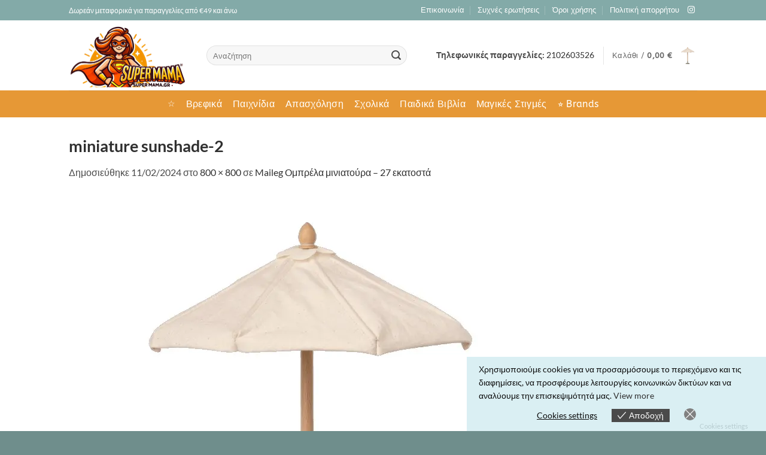

--- FILE ---
content_type: text/html; charset=UTF-8
request_url: https://supermama.gr/?attachment_id=2376
body_size: 34431
content:
<!DOCTYPE html>
<html dir="ltr" lang="el" prefix="og: https://ogp.me/ns#" class="loading-site no-js">
<head>
	<meta charset="UTF-8" />
	<link rel="profile" href="http://gmpg.org/xfn/11" />
	<link rel="pingback" href="https://supermama.gr/xmlrpc.php" />

	<script>(function(html){html.className = html.className.replace(/\bno-js\b/,'js')})(document.documentElement);</script>
<title>miniature sunshade-2 ‣ Supermama.gr</title>
<script>
        document.addEventListener("DOMContentLoaded", function() {
            // Αποτρέπει το scroll στην περιγραφή μετά από reload
            if (window.location.hash === "#tab-description") {
                history.replaceState(null, null, window.location.pathname);
            }
        });
    </script>
		<!-- All in One SEO Pro 4.9.3 - aioseo.com -->
	<meta name="robots" content="max-image-preview:large" />
	<meta name="author" content="admin"/>
	<meta name="google-site-verification" content="xeliBr95u8D0lvOrnhGvqBw47361V4YIPwuKU11amsA" />
	<link rel="canonical" href="https://supermama.gr/?attachment_id=2376#main" />
	<meta name="generator" content="All in One SEO Pro (AIOSEO) 4.9.3" />
		<meta property="og:locale" content="el_GR" />
		<meta property="og:site_name" content="Supermama.gr ‣ Βρεφικά είδη, Παιχνίδια, Αξεσουάρ" />
		<meta property="og:type" content="article" />
		<meta property="og:title" content="miniature sunshade-2 ‣ Supermama.gr" />
		<meta property="og:url" content="https://supermama.gr/?attachment_id=2376#main" />
		<meta property="article:published_time" content="2024-02-11T04:25:43+00:00" />
		<meta property="article:modified_time" content="2024-02-11T04:25:43+00:00" />
		<meta name="twitter:card" content="summary_large_image" />
		<meta name="twitter:title" content="miniature sunshade-2 ‣ Supermama.gr" />
		<script type="application/ld+json" class="aioseo-schema">
			{"@context":"https:\/\/schema.org","@graph":[{"@type":"BreadcrumbList","@id":"https:\/\/supermama.gr\/?attachment_id=2376#main#breadcrumblist","itemListElement":[{"@type":"ListItem","@id":"https:\/\/supermama.gr#listItem","position":1,"name":"Home","item":"https:\/\/supermama.gr","nextItem":{"@type":"ListItem","@id":"https:\/\/supermama.gr\/?attachment_id=2376#main#listItem","name":"miniature sunshade-2"}},{"@type":"ListItem","@id":"https:\/\/supermama.gr\/?attachment_id=2376#main#listItem","position":2,"name":"miniature sunshade-2","previousItem":{"@type":"ListItem","@id":"https:\/\/supermama.gr#listItem","name":"Home"}}]},{"@type":"ItemPage","@id":"https:\/\/supermama.gr\/?attachment_id=2376#main#itempage","url":"https:\/\/supermama.gr\/?attachment_id=2376#main","name":"miniature sunshade-2 \u2023 Supermama.gr","inLanguage":"el","isPartOf":{"@id":"https:\/\/supermama.gr\/#website"},"breadcrumb":{"@id":"https:\/\/supermama.gr\/?attachment_id=2376#main#breadcrumblist"},"author":{"@id":"https:\/\/supermama.gr\/author\/saloustros\/#author"},"creator":{"@id":"https:\/\/supermama.gr\/author\/saloustros\/#author"},"datePublished":"2024-02-11T04:25:43+02:00","dateModified":"2024-02-11T04:25:43+02:00"},{"@type":"Organization","@id":"https:\/\/supermama.gr\/#organization","name":"Supermama.gr","description":"\u039a\u03b1\u03c4\u03ac\u03c3\u03c4\u03b7\u03bc\u03b1 \u03b2\u03c1\u03b5\u03c6\u03b9\u03ba\u03ce\u03bd \u03b5\u03b9\u03b4\u03ce\u03bd \u03ba\u03b1\u03b9 \u03c0\u03b1\u03b9\u03c7\u03bd\u03b9\u03b4\u03b9\u03ce\u03bd. \u0391\u03bd\u03b1\u03ba\u03b1\u03bb\u03cd\u03c8\u03c4\u03b5 \u03c4\u03b9\u03c2 \u03c5\u03c0\u03ad\u03c1\u03bf\u03c7\u03b5\u03c2 \u03c3\u03c5\u03bb\u03bb\u03bf\u03b3\u03ad\u03c2 \u03bc\u03b1\u03c2 \u03bc\u03b5 \u03b2\u03c1\u03b5\u03c6\u03b9\u03ba\u03ac \u03b5\u03af\u03b4\u03b7 \u03cc\u03c0\u03c9\u03c2 \u03b1\u03be\u03b5\u03c3\u03bf\u03c5\u03ac\u03c1 \u03c6\u03b1\u03b3\u03b7\u03c4\u03bf\u03cd, \u03c0\u03b9\u03c0\u03af\u03bb\u03b5\u03c2, \u03bc\u03c0\u03b9\u03bc\u03c0\u03b5\u03c1\u03cc, \u03b5\u03af\u03b4\u03b7 \u03b5\u03b3\u03ba\u03c5\u03bc\u03bf\u03c3\u03cd\u03bd\u03b7\u03c2 \u03ba\u03b1\u03b9 \u03b8\u03b7\u03bb\u03b1\u03c3\u03bc\u03bf\u03cd \u03b1\u03bb\u03bb\u03ac \u03ba\u03b1\u03b9 \u03b5\u03ba\u03c0\u03b1\u03b9\u03b4\u03b5\u03c5\u03c4\u03b9\u03ba\u03ac \u03c0\u03b1\u03b9\u03c7\u03bd\u03af\u03b4\u03b9\u03b1, \u03c0\u03b1\u03b9\u03c7\u03bd\u03af\u03b4\u03b9\u03b1 \u03b4\u03c1\u03b1\u03c3\u03c4\u03b7\u03c1\u03b9\u03bf\u03c4\u03ae\u03c4\u03c9\u03bd, \u03bc\u03b9\u03bd\u03b9\u03b1\u03c4\u03bf\u03cd\u03c1\u03b5\u03c2 \u03b3\u03b9\u03b1 \u03c4\u03bf \u03ba\u03bf\u03c5\u03ba\u03bb\u03cc\u03c3\u03c0\u03b9\u03c4\u03bf, \u03c3\u03c7\u03bf\u03bb\u03b9\u03ba\u03ac \u03b5\u03af\u03b4\u03b7 \u03ba\u03b1\u03b9 \u03c0\u03bf\u03bb\u03bb\u03ac \u03ac\u03bb\u03bb\u03b1.","url":"https:\/\/supermama.gr\/","email":"shop@supermama.gr","telephone":"+306938637001","foundingDate":"2021-02-01","logo":{"@type":"ImageObject","url":"https:\/\/i0.wp.com\/supermama.gr\/wp-content\/uploads\/2024\/06\/supermama.png?fit=800%2C430&ssl=1","@id":"https:\/\/supermama.gr\/?attachment_id=2376#main\/#organizationLogo","width":800,"height":430},"image":{"@id":"https:\/\/supermama.gr\/?attachment_id=2376#main\/#organizationLogo"}},{"@type":"Person","@id":"https:\/\/supermama.gr\/author\/saloustros\/#author","url":"https:\/\/supermama.gr\/author\/saloustros\/","name":"admin","image":{"@type":"ImageObject","@id":"https:\/\/supermama.gr\/?attachment_id=2376#main#authorImage","url":"https:\/\/secure.gravatar.com\/avatar\/7fd93164cc2ca6b1420f5eef7dc57833eaebbbc13ab7eab042302848893fbc32?s=96&d=mm&r=g","width":96,"height":96,"caption":"admin"}},{"@type":"WebPage","@id":"https:\/\/supermama.gr\/?attachment_id=2376#main#webpage","url":"https:\/\/supermama.gr\/?attachment_id=2376#main","name":"miniature sunshade-2 \u2023 Supermama.gr","inLanguage":"el","isPartOf":{"@id":"https:\/\/supermama.gr\/#website"},"breadcrumb":{"@id":"https:\/\/supermama.gr\/?attachment_id=2376#main#breadcrumblist"},"author":{"@id":"https:\/\/supermama.gr\/author\/saloustros\/#author"},"creator":{"@id":"https:\/\/supermama.gr\/author\/saloustros\/#author"},"datePublished":"2024-02-11T04:25:43+02:00","dateModified":"2024-02-11T04:25:43+02:00"},{"@type":"WebSite","@id":"https:\/\/supermama.gr\/#website","url":"https:\/\/supermama.gr\/","name":"Supermama.gr","alternateName":"Supermama","description":"\u0392\u03c1\u03b5\u03c6\u03b9\u03ba\u03ac \u03b5\u03af\u03b4\u03b7, \u03a0\u03b1\u03b9\u03c7\u03bd\u03af\u03b4\u03b9\u03b1, \u0391\u03be\u03b5\u03c3\u03bf\u03c5\u03ac\u03c1","inLanguage":"el","publisher":{"@id":"https:\/\/supermama.gr\/#organization"}}]}
		</script>
		<!-- All in One SEO Pro -->


<!-- Google Tag Manager for WordPress by gtm4wp.com -->
<script data-cfasync="false" data-pagespeed-no-defer>
	var gtm4wp_datalayer_name = "dataLayer";
	var dataLayer = dataLayer || [];
	const gtm4wp_use_sku_instead = 1;
	const gtm4wp_currency = 'EUR';
	const gtm4wp_product_per_impression = 0;
	const gtm4wp_clear_ecommerce = true;
	const gtm4wp_datalayer_max_timeout = 500;
</script>
<!-- End Google Tag Manager for WordPress by gtm4wp.com --><meta name="viewport" content="width=device-width, initial-scale=1" /><script>window._wca = window._wca || [];</script>
<link rel='dns-prefetch' href='//stats.wp.com' />
<link rel='dns-prefetch' href='//capi-automation.s3.us-east-2.amazonaws.com' />
<link rel='preconnect' href='//i0.wp.com' />
<link rel='preconnect' href='//c0.wp.com' />
<link rel='prefetch' href='https://supermama.gr/wp-content/themes/flatsome/assets/js/flatsome.js?ver=e2eddd6c228105dac048' />
<link rel='prefetch' href='https://supermama.gr/wp-content/themes/flatsome/assets/js/chunk.slider.js?ver=3.20.2' />
<link rel='prefetch' href='https://supermama.gr/wp-content/themes/flatsome/assets/js/chunk.popups.js?ver=3.20.2' />
<link rel='prefetch' href='https://supermama.gr/wp-content/themes/flatsome/assets/js/chunk.tooltips.js?ver=3.20.2' />
<link rel='prefetch' href='https://supermama.gr/wp-content/themes/flatsome/assets/js/woocommerce.js?ver=1c9be63d628ff7c3ff4c' />
<link rel="alternate" type="application/rss+xml" title="Ροή RSS &raquo; Supermama.gr" href="https://supermama.gr/feed/" />
<link rel="alternate" type="application/rss+xml" title="Ροή Σχολίων &raquo; Supermama.gr" href="https://supermama.gr/comments/feed/" />
<link rel="alternate" type="application/rss+xml" title="Ροή Σχολίων Supermama.gr &raquo; miniature sunshade-2" href="https://supermama.gr/?attachment_id=2376#main/feed/" />
<link rel="alternate" title="oEmbed (JSON)" type="application/json+oembed" href="https://supermama.gr/wp-json/oembed/1.0/embed?url=https%3A%2F%2Fsupermama.gr%2F%3Fattachment_id%3D2376%23main" />
<link rel="alternate" title="oEmbed (XML)" type="text/xml+oembed" href="https://supermama.gr/wp-json/oembed/1.0/embed?url=https%3A%2F%2Fsupermama.gr%2F%3Fattachment_id%3D2376%23main&#038;format=xml" />
<style id='wp-img-auto-sizes-contain-inline-css' type='text/css'>
img:is([sizes=auto i],[sizes^="auto," i]){contain-intrinsic-size:3000px 1500px}
/*# sourceURL=wp-img-auto-sizes-contain-inline-css */
</style>
<style id='wp-emoji-styles-inline-css' type='text/css'>

	img.wp-smiley, img.emoji {
		display: inline !important;
		border: none !important;
		box-shadow: none !important;
		height: 1em !important;
		width: 1em !important;
		margin: 0 0.07em !important;
		vertical-align: -0.1em !important;
		background: none !important;
		padding: 0 !important;
	}
/*# sourceURL=wp-emoji-styles-inline-css */
</style>
<style id='wp-block-library-inline-css' type='text/css'>
:root{--wp-block-synced-color:#7a00df;--wp-block-synced-color--rgb:122,0,223;--wp-bound-block-color:var(--wp-block-synced-color);--wp-editor-canvas-background:#ddd;--wp-admin-theme-color:#007cba;--wp-admin-theme-color--rgb:0,124,186;--wp-admin-theme-color-darker-10:#006ba1;--wp-admin-theme-color-darker-10--rgb:0,107,160.5;--wp-admin-theme-color-darker-20:#005a87;--wp-admin-theme-color-darker-20--rgb:0,90,135;--wp-admin-border-width-focus:2px}@media (min-resolution:192dpi){:root{--wp-admin-border-width-focus:1.5px}}.wp-element-button{cursor:pointer}:root .has-very-light-gray-background-color{background-color:#eee}:root .has-very-dark-gray-background-color{background-color:#313131}:root .has-very-light-gray-color{color:#eee}:root .has-very-dark-gray-color{color:#313131}:root .has-vivid-green-cyan-to-vivid-cyan-blue-gradient-background{background:linear-gradient(135deg,#00d084,#0693e3)}:root .has-purple-crush-gradient-background{background:linear-gradient(135deg,#34e2e4,#4721fb 50%,#ab1dfe)}:root .has-hazy-dawn-gradient-background{background:linear-gradient(135deg,#faaca8,#dad0ec)}:root .has-subdued-olive-gradient-background{background:linear-gradient(135deg,#fafae1,#67a671)}:root .has-atomic-cream-gradient-background{background:linear-gradient(135deg,#fdd79a,#004a59)}:root .has-nightshade-gradient-background{background:linear-gradient(135deg,#330968,#31cdcf)}:root .has-midnight-gradient-background{background:linear-gradient(135deg,#020381,#2874fc)}:root{--wp--preset--font-size--normal:16px;--wp--preset--font-size--huge:42px}.has-regular-font-size{font-size:1em}.has-larger-font-size{font-size:2.625em}.has-normal-font-size{font-size:var(--wp--preset--font-size--normal)}.has-huge-font-size{font-size:var(--wp--preset--font-size--huge)}.has-text-align-center{text-align:center}.has-text-align-left{text-align:left}.has-text-align-right{text-align:right}.has-fit-text{white-space:nowrap!important}#end-resizable-editor-section{display:none}.aligncenter{clear:both}.items-justified-left{justify-content:flex-start}.items-justified-center{justify-content:center}.items-justified-right{justify-content:flex-end}.items-justified-space-between{justify-content:space-between}.screen-reader-text{border:0;clip-path:inset(50%);height:1px;margin:-1px;overflow:hidden;padding:0;position:absolute;width:1px;word-wrap:normal!important}.screen-reader-text:focus{background-color:#ddd;clip-path:none;color:#444;display:block;font-size:1em;height:auto;left:5px;line-height:normal;padding:15px 23px 14px;text-decoration:none;top:5px;width:auto;z-index:100000}html :where(.has-border-color){border-style:solid}html :where([style*=border-top-color]){border-top-style:solid}html :where([style*=border-right-color]){border-right-style:solid}html :where([style*=border-bottom-color]){border-bottom-style:solid}html :where([style*=border-left-color]){border-left-style:solid}html :where([style*=border-width]){border-style:solid}html :where([style*=border-top-width]){border-top-style:solid}html :where([style*=border-right-width]){border-right-style:solid}html :where([style*=border-bottom-width]){border-bottom-style:solid}html :where([style*=border-left-width]){border-left-style:solid}html :where(img[class*=wp-image-]){height:auto;max-width:100%}:where(figure){margin:0 0 1em}html :where(.is-position-sticky){--wp-admin--admin-bar--position-offset:var(--wp-admin--admin-bar--height,0px)}@media screen and (max-width:600px){html :where(.is-position-sticky){--wp-admin--admin-bar--position-offset:0px}}

/*# sourceURL=wp-block-library-inline-css */
</style><link rel='stylesheet' id='wc-blocks-style-css' href='https://c0.wp.com/p/woocommerce/10.4.3/assets/client/blocks/wc-blocks.css' type='text/css' media='all' />
<style id='global-styles-inline-css' type='text/css'>
:root{--wp--preset--aspect-ratio--square: 1;--wp--preset--aspect-ratio--4-3: 4/3;--wp--preset--aspect-ratio--3-4: 3/4;--wp--preset--aspect-ratio--3-2: 3/2;--wp--preset--aspect-ratio--2-3: 2/3;--wp--preset--aspect-ratio--16-9: 16/9;--wp--preset--aspect-ratio--9-16: 9/16;--wp--preset--color--black: #000000;--wp--preset--color--cyan-bluish-gray: #abb8c3;--wp--preset--color--white: #ffffff;--wp--preset--color--pale-pink: #f78da7;--wp--preset--color--vivid-red: #cf2e2e;--wp--preset--color--luminous-vivid-orange: #ff6900;--wp--preset--color--luminous-vivid-amber: #fcb900;--wp--preset--color--light-green-cyan: #7bdcb5;--wp--preset--color--vivid-green-cyan: #00d084;--wp--preset--color--pale-cyan-blue: #8ed1fc;--wp--preset--color--vivid-cyan-blue: #0693e3;--wp--preset--color--vivid-purple: #9b51e0;--wp--preset--color--primary: #5d7f7d;--wp--preset--color--secondary: #f2937c;--wp--preset--color--success: #627D47;--wp--preset--color--alert: #b22222;--wp--preset--gradient--vivid-cyan-blue-to-vivid-purple: linear-gradient(135deg,rgb(6,147,227) 0%,rgb(155,81,224) 100%);--wp--preset--gradient--light-green-cyan-to-vivid-green-cyan: linear-gradient(135deg,rgb(122,220,180) 0%,rgb(0,208,130) 100%);--wp--preset--gradient--luminous-vivid-amber-to-luminous-vivid-orange: linear-gradient(135deg,rgb(252,185,0) 0%,rgb(255,105,0) 100%);--wp--preset--gradient--luminous-vivid-orange-to-vivid-red: linear-gradient(135deg,rgb(255,105,0) 0%,rgb(207,46,46) 100%);--wp--preset--gradient--very-light-gray-to-cyan-bluish-gray: linear-gradient(135deg,rgb(238,238,238) 0%,rgb(169,184,195) 100%);--wp--preset--gradient--cool-to-warm-spectrum: linear-gradient(135deg,rgb(74,234,220) 0%,rgb(151,120,209) 20%,rgb(207,42,186) 40%,rgb(238,44,130) 60%,rgb(251,105,98) 80%,rgb(254,248,76) 100%);--wp--preset--gradient--blush-light-purple: linear-gradient(135deg,rgb(255,206,236) 0%,rgb(152,150,240) 100%);--wp--preset--gradient--blush-bordeaux: linear-gradient(135deg,rgb(254,205,165) 0%,rgb(254,45,45) 50%,rgb(107,0,62) 100%);--wp--preset--gradient--luminous-dusk: linear-gradient(135deg,rgb(255,203,112) 0%,rgb(199,81,192) 50%,rgb(65,88,208) 100%);--wp--preset--gradient--pale-ocean: linear-gradient(135deg,rgb(255,245,203) 0%,rgb(182,227,212) 50%,rgb(51,167,181) 100%);--wp--preset--gradient--electric-grass: linear-gradient(135deg,rgb(202,248,128) 0%,rgb(113,206,126) 100%);--wp--preset--gradient--midnight: linear-gradient(135deg,rgb(2,3,129) 0%,rgb(40,116,252) 100%);--wp--preset--font-size--small: 13px;--wp--preset--font-size--medium: 20px;--wp--preset--font-size--large: 36px;--wp--preset--font-size--x-large: 42px;--wp--preset--spacing--20: 0.44rem;--wp--preset--spacing--30: 0.67rem;--wp--preset--spacing--40: 1rem;--wp--preset--spacing--50: 1.5rem;--wp--preset--spacing--60: 2.25rem;--wp--preset--spacing--70: 3.38rem;--wp--preset--spacing--80: 5.06rem;--wp--preset--shadow--natural: 6px 6px 9px rgba(0, 0, 0, 0.2);--wp--preset--shadow--deep: 12px 12px 50px rgba(0, 0, 0, 0.4);--wp--preset--shadow--sharp: 6px 6px 0px rgba(0, 0, 0, 0.2);--wp--preset--shadow--outlined: 6px 6px 0px -3px rgb(255, 255, 255), 6px 6px rgb(0, 0, 0);--wp--preset--shadow--crisp: 6px 6px 0px rgb(0, 0, 0);}:where(body) { margin: 0; }.wp-site-blocks > .alignleft { float: left; margin-right: 2em; }.wp-site-blocks > .alignright { float: right; margin-left: 2em; }.wp-site-blocks > .aligncenter { justify-content: center; margin-left: auto; margin-right: auto; }:where(.is-layout-flex){gap: 0.5em;}:where(.is-layout-grid){gap: 0.5em;}.is-layout-flow > .alignleft{float: left;margin-inline-start: 0;margin-inline-end: 2em;}.is-layout-flow > .alignright{float: right;margin-inline-start: 2em;margin-inline-end: 0;}.is-layout-flow > .aligncenter{margin-left: auto !important;margin-right: auto !important;}.is-layout-constrained > .alignleft{float: left;margin-inline-start: 0;margin-inline-end: 2em;}.is-layout-constrained > .alignright{float: right;margin-inline-start: 2em;margin-inline-end: 0;}.is-layout-constrained > .aligncenter{margin-left: auto !important;margin-right: auto !important;}.is-layout-constrained > :where(:not(.alignleft):not(.alignright):not(.alignfull)){margin-left: auto !important;margin-right: auto !important;}body .is-layout-flex{display: flex;}.is-layout-flex{flex-wrap: wrap;align-items: center;}.is-layout-flex > :is(*, div){margin: 0;}body .is-layout-grid{display: grid;}.is-layout-grid > :is(*, div){margin: 0;}body{padding-top: 0px;padding-right: 0px;padding-bottom: 0px;padding-left: 0px;}a:where(:not(.wp-element-button)){text-decoration: none;}:root :where(.wp-element-button, .wp-block-button__link){background-color: #32373c;border-width: 0;color: #fff;font-family: inherit;font-size: inherit;font-style: inherit;font-weight: inherit;letter-spacing: inherit;line-height: inherit;padding-top: calc(0.667em + 2px);padding-right: calc(1.333em + 2px);padding-bottom: calc(0.667em + 2px);padding-left: calc(1.333em + 2px);text-decoration: none;text-transform: inherit;}.has-black-color{color: var(--wp--preset--color--black) !important;}.has-cyan-bluish-gray-color{color: var(--wp--preset--color--cyan-bluish-gray) !important;}.has-white-color{color: var(--wp--preset--color--white) !important;}.has-pale-pink-color{color: var(--wp--preset--color--pale-pink) !important;}.has-vivid-red-color{color: var(--wp--preset--color--vivid-red) !important;}.has-luminous-vivid-orange-color{color: var(--wp--preset--color--luminous-vivid-orange) !important;}.has-luminous-vivid-amber-color{color: var(--wp--preset--color--luminous-vivid-amber) !important;}.has-light-green-cyan-color{color: var(--wp--preset--color--light-green-cyan) !important;}.has-vivid-green-cyan-color{color: var(--wp--preset--color--vivid-green-cyan) !important;}.has-pale-cyan-blue-color{color: var(--wp--preset--color--pale-cyan-blue) !important;}.has-vivid-cyan-blue-color{color: var(--wp--preset--color--vivid-cyan-blue) !important;}.has-vivid-purple-color{color: var(--wp--preset--color--vivid-purple) !important;}.has-primary-color{color: var(--wp--preset--color--primary) !important;}.has-secondary-color{color: var(--wp--preset--color--secondary) !important;}.has-success-color{color: var(--wp--preset--color--success) !important;}.has-alert-color{color: var(--wp--preset--color--alert) !important;}.has-black-background-color{background-color: var(--wp--preset--color--black) !important;}.has-cyan-bluish-gray-background-color{background-color: var(--wp--preset--color--cyan-bluish-gray) !important;}.has-white-background-color{background-color: var(--wp--preset--color--white) !important;}.has-pale-pink-background-color{background-color: var(--wp--preset--color--pale-pink) !important;}.has-vivid-red-background-color{background-color: var(--wp--preset--color--vivid-red) !important;}.has-luminous-vivid-orange-background-color{background-color: var(--wp--preset--color--luminous-vivid-orange) !important;}.has-luminous-vivid-amber-background-color{background-color: var(--wp--preset--color--luminous-vivid-amber) !important;}.has-light-green-cyan-background-color{background-color: var(--wp--preset--color--light-green-cyan) !important;}.has-vivid-green-cyan-background-color{background-color: var(--wp--preset--color--vivid-green-cyan) !important;}.has-pale-cyan-blue-background-color{background-color: var(--wp--preset--color--pale-cyan-blue) !important;}.has-vivid-cyan-blue-background-color{background-color: var(--wp--preset--color--vivid-cyan-blue) !important;}.has-vivid-purple-background-color{background-color: var(--wp--preset--color--vivid-purple) !important;}.has-primary-background-color{background-color: var(--wp--preset--color--primary) !important;}.has-secondary-background-color{background-color: var(--wp--preset--color--secondary) !important;}.has-success-background-color{background-color: var(--wp--preset--color--success) !important;}.has-alert-background-color{background-color: var(--wp--preset--color--alert) !important;}.has-black-border-color{border-color: var(--wp--preset--color--black) !important;}.has-cyan-bluish-gray-border-color{border-color: var(--wp--preset--color--cyan-bluish-gray) !important;}.has-white-border-color{border-color: var(--wp--preset--color--white) !important;}.has-pale-pink-border-color{border-color: var(--wp--preset--color--pale-pink) !important;}.has-vivid-red-border-color{border-color: var(--wp--preset--color--vivid-red) !important;}.has-luminous-vivid-orange-border-color{border-color: var(--wp--preset--color--luminous-vivid-orange) !important;}.has-luminous-vivid-amber-border-color{border-color: var(--wp--preset--color--luminous-vivid-amber) !important;}.has-light-green-cyan-border-color{border-color: var(--wp--preset--color--light-green-cyan) !important;}.has-vivid-green-cyan-border-color{border-color: var(--wp--preset--color--vivid-green-cyan) !important;}.has-pale-cyan-blue-border-color{border-color: var(--wp--preset--color--pale-cyan-blue) !important;}.has-vivid-cyan-blue-border-color{border-color: var(--wp--preset--color--vivid-cyan-blue) !important;}.has-vivid-purple-border-color{border-color: var(--wp--preset--color--vivid-purple) !important;}.has-primary-border-color{border-color: var(--wp--preset--color--primary) !important;}.has-secondary-border-color{border-color: var(--wp--preset--color--secondary) !important;}.has-success-border-color{border-color: var(--wp--preset--color--success) !important;}.has-alert-border-color{border-color: var(--wp--preset--color--alert) !important;}.has-vivid-cyan-blue-to-vivid-purple-gradient-background{background: var(--wp--preset--gradient--vivid-cyan-blue-to-vivid-purple) !important;}.has-light-green-cyan-to-vivid-green-cyan-gradient-background{background: var(--wp--preset--gradient--light-green-cyan-to-vivid-green-cyan) !important;}.has-luminous-vivid-amber-to-luminous-vivid-orange-gradient-background{background: var(--wp--preset--gradient--luminous-vivid-amber-to-luminous-vivid-orange) !important;}.has-luminous-vivid-orange-to-vivid-red-gradient-background{background: var(--wp--preset--gradient--luminous-vivid-orange-to-vivid-red) !important;}.has-very-light-gray-to-cyan-bluish-gray-gradient-background{background: var(--wp--preset--gradient--very-light-gray-to-cyan-bluish-gray) !important;}.has-cool-to-warm-spectrum-gradient-background{background: var(--wp--preset--gradient--cool-to-warm-spectrum) !important;}.has-blush-light-purple-gradient-background{background: var(--wp--preset--gradient--blush-light-purple) !important;}.has-blush-bordeaux-gradient-background{background: var(--wp--preset--gradient--blush-bordeaux) !important;}.has-luminous-dusk-gradient-background{background: var(--wp--preset--gradient--luminous-dusk) !important;}.has-pale-ocean-gradient-background{background: var(--wp--preset--gradient--pale-ocean) !important;}.has-electric-grass-gradient-background{background: var(--wp--preset--gradient--electric-grass) !important;}.has-midnight-gradient-background{background: var(--wp--preset--gradient--midnight) !important;}.has-small-font-size{font-size: var(--wp--preset--font-size--small) !important;}.has-medium-font-size{font-size: var(--wp--preset--font-size--medium) !important;}.has-large-font-size{font-size: var(--wp--preset--font-size--large) !important;}.has-x-large-font-size{font-size: var(--wp--preset--font-size--x-large) !important;}
/*# sourceURL=global-styles-inline-css */
</style>

<link rel='stylesheet' id='contact-form-7-css' href='https://supermama.gr/wp-content/plugins/contact-form-7/includes/css/styles.css?ver=6.1.4' type='text/css' media='all' />
<style id='woocommerce-inline-inline-css' type='text/css'>
.woocommerce form .form-row .required { visibility: visible; }
/*# sourceURL=woocommerce-inline-inline-css */
</style>
<link rel='stylesheet' id='eu-cookies-bar-icons-css' href='https://supermama.gr/wp-content/plugins/eu-cookies-bar/css/eu-cookies-bar-icons.min.css?ver=1.0.19' type='text/css' media='all' />
<link rel='stylesheet' id='eu-cookies-bar-style-css' href='https://supermama.gr/wp-content/plugins/eu-cookies-bar/css/eu-cookies-bar.min.css?ver=1.0.19' type='text/css' media='all' />
<style id='eu-cookies-bar-style-inline-css' type='text/css'>
.eu-cookies-bar-cookies-bar-wrap{font-size:14px;color:#0c0c0c;background:rgba(209,236,241,0.8);}.eu-cookies-bar-cookies-bar-button-accept{color:#ffffff;background:#4a4a4a;}.eu-cookies-bar-cookies-bar-settings-header{color:#0c0c0c;background:#d1ecf1;}.eu-cookies-bar-cookies-bar-settings-save-button{color:#ffffff;background:#249fd0;}.eu-cookies-bar-cookies-bar-settings-accept-button{color:#ffffff;background:#0ec50e;}.eu-cookies-bar-cookies-bar-settings-decline-button{color:#ffffff;background:#ff6666;}
/*# sourceURL=eu-cookies-bar-style-inline-css */
</style>
<link rel='stylesheet' id='flatsome-main-css' href='https://supermama.gr/wp-content/themes/flatsome/assets/css/flatsome.css?ver=3.20.2' type='text/css' media='all' />
<style id='flatsome-main-inline-css' type='text/css'>
@font-face {
				font-family: "fl-icons";
				font-display: block;
				src: url(https://supermama.gr/wp-content/themes/flatsome/assets/css/icons/fl-icons.eot?v=3.20.2);
				src:
					url(https://supermama.gr/wp-content/themes/flatsome/assets/css/icons/fl-icons.eot#iefix?v=3.20.2) format("embedded-opentype"),
					url(https://supermama.gr/wp-content/themes/flatsome/assets/css/icons/fl-icons.woff2?v=3.20.2) format("woff2"),
					url(https://supermama.gr/wp-content/themes/flatsome/assets/css/icons/fl-icons.ttf?v=3.20.2) format("truetype"),
					url(https://supermama.gr/wp-content/themes/flatsome/assets/css/icons/fl-icons.woff?v=3.20.2) format("woff"),
					url(https://supermama.gr/wp-content/themes/flatsome/assets/css/icons/fl-icons.svg?v=3.20.2#fl-icons) format("svg");
			}
/*# sourceURL=flatsome-main-inline-css */
</style>
<link rel='stylesheet' id='flatsome-shop-css' href='https://supermama.gr/wp-content/themes/flatsome/assets/css/flatsome-shop.css?ver=3.20.2' type='text/css' media='all' />
<link rel='stylesheet' id='flatsome-style-css' href='https://supermama.gr/wp-content/themes/flatsome/style.css?ver=3.20.2' type='text/css' media='all' />
<script type="text/javascript" src="https://c0.wp.com/c/6.9/wp-includes/js/jquery/jquery.min.js" id="jquery-core-js"></script>
<script type="text/javascript" src="https://c0.wp.com/c/6.9/wp-includes/js/jquery/jquery-migrate.min.js" id="jquery-migrate-js"></script>
<script type="text/javascript" src="https://c0.wp.com/p/woocommerce/10.4.3/assets/js/jquery-blockui/jquery.blockUI.min.js" id="wc-jquery-blockui-js" data-wp-strategy="defer"></script>
<script type="text/javascript" id="wc-add-to-cart-js-extra">
/* <![CDATA[ */
var wc_add_to_cart_params = {"ajax_url":"/wp-admin/admin-ajax.php","wc_ajax_url":"/?wc-ajax=%%endpoint%%","i18n_view_cart":"\u039a\u03b1\u03bb\u03ac\u03b8\u03b9","cart_url":"https://supermama.gr/cart/","is_cart":"","cart_redirect_after_add":"no"};
//# sourceURL=wc-add-to-cart-js-extra
/* ]]> */
</script>
<script type="text/javascript" src="https://c0.wp.com/p/woocommerce/10.4.3/assets/js/frontend/add-to-cart.min.js" id="wc-add-to-cart-js" defer="defer" data-wp-strategy="defer"></script>
<script type="text/javascript" src="https://c0.wp.com/p/woocommerce/10.4.3/assets/js/js-cookie/js.cookie.min.js" id="wc-js-cookie-js" data-wp-strategy="defer"></script>
<script type="text/javascript" id="eu-cookies-bar-script-js-extra">
/* <![CDATA[ */
var eu_cookies_bar_params = {"cookies_bar_on_close":"yes","cookies_bar_on_scroll":"none","cookies_bar_on_page_redirect":"none","block_until_accept":"","display_delay":"0","dismiss_timeout":"","strictly_necessary":["wordpress_test_cookie","woocommerce_cart_hash"],"strictly_necessary_family":["PHPSESSID","wordpress_sec_","wp-settings-","wordpress_logged_in_","wp_woocommerce_session_"],"expire_time":"1784251575","cookiepath":"/","user_cookies_settings_enable":"1"};
//# sourceURL=eu-cookies-bar-script-js-extra
/* ]]> */
</script>
<script type="text/javascript" src="https://supermama.gr/wp-content/plugins/eu-cookies-bar/js/eu-cookies-bar.min.js?ver=1.0.19" id="eu-cookies-bar-script-js"></script>
<script type="text/javascript" src="https://stats.wp.com/s-202603.js" id="woocommerce-analytics-js" defer="defer" data-wp-strategy="defer"></script>
<link rel="https://api.w.org/" href="https://supermama.gr/wp-json/" /><link rel="alternate" title="JSON" type="application/json" href="https://supermama.gr/wp-json/wp/v2/media/2376" /><link rel="EditURI" type="application/rsd+xml" title="RSD" href="https://supermama.gr/xmlrpc.php?rsd" />
<meta name="generator" content="WordPress 6.9" />
<meta name="generator" content="WooCommerce 10.4.3" />
<link rel='shortlink' href='https://supermama.gr/?p=2376' />
<style>
        .cross-sell-wrapper {
            margin-top: 15px;
            margin-bottom: 15px;
        }
        .cross-sell-title {
            font-size: 16px;
            font-weight: bold;
            color: #555;
            margin-bottom: 10px;
        }
        .cross-sell-products {
            display: flex;
            justify-content: space-between;
            gap: 10px;
        }
        .cross-sell-item {
            width: calc(33.33% - 10px);
            display: flex;
            align-items: center;
            justify-content: center;
            overflow: hidden;
        }
        .cross-sell-item img {
            max-width: 100%;
            height: auto;
            object-fit: cover;
        }
        @media (max-width: 768px) {
            .cross-sell-item {
                width: calc(50% - 10px);
            }
        }
        @media (max-width: 480px) {
            .cross-sell-item {
                width: 100%;
            }
        }
    </style><style>
        .scroll-to-description {
            margin-top: 10px;
        }
        .scroll-to-description a {
            text-decoration: underline dotted !important;
            font-weight: bold;
            color: #999 !important;
        }
        .scroll-to-description a:hover {
            text-decoration: underline !important;
        }
    </style><style>
        .product-meta-badges {
            display: flex;
            flex-wrap: wrap;
            gap: 6px;
            margin-top: 15px;
            margin-bottom: 15px;
        }

        .product-badge {
            display: inline-block;
            padding: 6px 14px;
            font-size: 13px;
            font-weight: 600;
            color: #2f2f2f;
            border-radius: 10px;
            text-decoration: none;
            transition: opacity 0.2s ease-in-out;
        }

        /* Brand = σκούρο teal */
        .brand-badge {
            background: #5d7f7d;
            color: #fff !important;
        }

        /* Categories = ανοιχτό teal grey (Baggy-style) */
        .category-badge {
            background: #eaf1f1;
            color: #2f2f2f !important;
        }

        .product-badge:hover {
            opacity: 0.75;
        }
    </style>	<style>img#wpstats{display:none}</style>
		
<!-- Google Tag Manager for WordPress by gtm4wp.com -->
<!-- GTM Container placement set to off -->
<script data-cfasync="false" data-pagespeed-no-defer>
	var dataLayer_content = {"pagePostType":"attachment","pagePostType2":"single-attachment","pagePostAuthor":"admin","customerTotalOrders":0,"customerTotalOrderValue":0,"customerFirstName":"","customerLastName":"","customerBillingFirstName":"","customerBillingLastName":"","customerBillingCompany":"","customerBillingAddress1":"","customerBillingAddress2":"","customerBillingCity":"","customerBillingState":"","customerBillingPostcode":"","customerBillingCountry":"","customerBillingEmail":"","customerBillingEmailHash":"","customerBillingPhone":"","customerShippingFirstName":"","customerShippingLastName":"","customerShippingCompany":"","customerShippingAddress1":"","customerShippingAddress2":"","customerShippingCity":"","customerShippingState":"","customerShippingPostcode":"","customerShippingCountry":"","cartContent":{"totals":{"applied_coupons":[],"discount_total":0,"subtotal":0,"total":0},"items":[]}};
	dataLayer.push( dataLayer_content );
</script>
<script data-cfasync="false" data-pagespeed-no-defer>
	console.warn && console.warn("[GTM4WP] Google Tag Manager container code placement set to OFF !!!");
	console.warn && console.warn("[GTM4WP] Data layer codes are active but GTM container must be loaded using custom coding !!!");
</script>
<!-- End Google Tag Manager for WordPress by gtm4wp.com --><!-- Google site verification - Google for WooCommerce -->
<meta name="google-site-verification" content="xeliBr95u8D0lvOrnhGvqBw47361V4YIPwuKU11amsA" />
<!-- Google Tag Manager -->
<script>(function(w,d,s,l,i){w[l]=w[l]||[];w[l].push({'gtm.start':
new Date().getTime(),event:'gtm.js'});var f=d.getElementsByTagName(s)[0],
j=d.createElement(s),dl=l!='dataLayer'?'&l='+l:'';j.async=true;j.src=
'https://www.googletagmanager.com/gtm.js?id='+i+dl;f.parentNode.insertBefore(j,f);
})(window,document,'script','dataLayer','GTM-5HCG3CKZ');</script>
<!-- End Google Tag Manager -->	<noscript><style>.woocommerce-product-gallery{ opacity: 1 !important; }</style></noscript>
				<script  type="text/javascript">
				!function(f,b,e,v,n,t,s){if(f.fbq)return;n=f.fbq=function(){n.callMethod?
					n.callMethod.apply(n,arguments):n.queue.push(arguments)};if(!f._fbq)f._fbq=n;
					n.push=n;n.loaded=!0;n.version='2.0';n.queue=[];t=b.createElement(e);t.async=!0;
					t.src=v;s=b.getElementsByTagName(e)[0];s.parentNode.insertBefore(t,s)}(window,
					document,'script','https://connect.facebook.net/en_US/fbevents.js');
			</script>
			<!-- WooCommerce Facebook Integration Begin -->
			<script  type="text/javascript">

				fbq('init', '1184425668882664', {}, {
    "agent": "woocommerce_2-10.4.3-3.5.15"
});

				document.addEventListener( 'DOMContentLoaded', function() {
					// Insert placeholder for events injected when a product is added to the cart through AJAX.
					document.body.insertAdjacentHTML( 'beforeend', '<div class=\"wc-facebook-pixel-event-placeholder\"></div>' );
				}, false );

			</script>
			<!-- WooCommerce Facebook Integration End -->
			<link rel="icon" href="https://i0.wp.com/supermama.gr/wp-content/uploads/2024/09/cropped-Supermama-Favicon.jpg?fit=32%2C32&#038;ssl=1" sizes="32x32" />
<link rel="icon" href="https://i0.wp.com/supermama.gr/wp-content/uploads/2024/09/cropped-Supermama-Favicon.jpg?fit=192%2C192&#038;ssl=1" sizes="192x192" />
<link rel="apple-touch-icon" href="https://i0.wp.com/supermama.gr/wp-content/uploads/2024/09/cropped-Supermama-Favicon.jpg?fit=180%2C180&#038;ssl=1" />
<meta name="msapplication-TileImage" content="https://i0.wp.com/supermama.gr/wp-content/uploads/2024/09/cropped-Supermama-Favicon.jpg?fit=270%2C270&#038;ssl=1" />
<style id="custom-css" type="text/css">:root {--primary-color: #5d7f7d;--fs-color-primary: #5d7f7d;--fs-color-secondary: #f2937c;--fs-color-success: #627D47;--fs-color-alert: #b22222;--fs-color-base: #4a4a4a;--fs-experimental-link-color: #2f2f2f;--fs-experimental-link-color-hover: #bf5746;}.tooltipster-base {--tooltip-color: #fff;--tooltip-bg-color: #000;}.off-canvas-right .mfp-content, .off-canvas-left .mfp-content {--drawer-width: 300px;}.off-canvas .mfp-content.off-canvas-cart {--drawer-width: 360px;}.header-main{height: 117px}#logo img{max-height: 117px}#logo{width:200px;}.header-bottom{min-height: 35px}.header-top{min-height: 34px}.transparent .header-main{height: 30px}.transparent #logo img{max-height: 30px}.has-transparent + .page-title:first-of-type,.has-transparent + #main > .page-title,.has-transparent + #main > div > .page-title,.has-transparent + #main .page-header-wrapper:first-of-type .page-title{padding-top: 110px;}.header.show-on-scroll,.stuck .header-main{height:70px!important}.stuck #logo img{max-height: 70px!important}.search-form{ width: 88%;}.header-bg-color {background-color: #ffffff}.header-bottom {background-color: #e69836}.top-bar-nav > li > a{line-height: 20px }.header-main .nav > li > a{line-height: 16px }.stuck .header-main .nav > li > a{line-height: 50px }.header-bottom-nav > li > a{line-height: 25px }@media (max-width: 549px) {.header-main{height: 105px}#logo img{max-height: 105px}}.main-menu-overlay{background-color: #ffffff}.header-top{background-color:#83aaa8!important;}h1,h2,h3,h4,h5,h6,.heading-font{color: #2f2f2f;}@media screen and (max-width: 549px){body{font-size: 100%;}}body{font-family: Lato, sans-serif;}body {font-weight: 400;font-style: normal;}.nav > li > a {font-family: ABeeZee, sans-serif;}.mobile-sidebar-levels-2 .nav > li > ul > li > a {font-family: ABeeZee, sans-serif;}.nav > li > a,.mobile-sidebar-levels-2 .nav > li > ul > li > a {font-weight: 400;font-style: normal;}h1,h2,h3,h4,h5,h6,.heading-font, .off-canvas-center .nav-sidebar.nav-vertical > li > a{font-family: Lato, sans-serif;}h1,h2,h3,h4,h5,h6,.heading-font,.banner h1,.banner h2 {font-weight: 700;font-style: normal;}.alt-font{font-family: "Dancing Script", sans-serif;}.alt-font {font-weight: 400!important;font-style: normal!important;}.breadcrumbs{text-transform: none;}button,.button{text-transform: none;}.nav > li > a, .links > li > a{text-transform: none;}.section-title span{text-transform: none;}h3.widget-title,span.widget-title{text-transform: none;}.header:not(.transparent) .top-bar-nav > li > a {color: #ffffff;}.header:not(.transparent) .top-bar-nav.nav > li > a:hover,.header:not(.transparent) .top-bar-nav.nav > li.active > a,.header:not(.transparent) .top-bar-nav.nav > li.current > a,.header:not(.transparent) .top-bar-nav.nav > li > a.active,.header:not(.transparent) .top-bar-nav.nav > li > a.current{color: #ffffff;}.top-bar-nav.nav-line-bottom > li > a:before,.top-bar-nav.nav-line-grow > li > a:before,.top-bar-nav.nav-line > li > a:before,.top-bar-nav.nav-box > li > a:hover,.top-bar-nav.nav-box > li.active > a,.top-bar-nav.nav-pills > li > a:hover,.top-bar-nav.nav-pills > li.active > a{color:#FFF!important;background-color: #ffffff;}.header:not(.transparent) .header-bottom-nav.nav > li > a{color: #ffffff;}.current .breadcrumb-step, [data-icon-label]:after, .button#place_order,.button.checkout,.checkout-button,.single_add_to_cart_button.button, .sticky-add-to-cart-select-options-button{background-color: #be4510!important }@media screen and (min-width: 550px){.products .box-vertical .box-image{min-width: 300px!important;width: 300px!important;}}.footer-2{background-color: #83aaa8}.absolute-footer, html{background-color: #6f8e8c}.page-title-small + main .product-container > .row{padding-top:0;}button[name='update_cart'] { display: none; }.nav-vertical-fly-out > li + li {border-top-width: 1px; border-top-style: solid;}/* Custom CSS */.site-logo {display: block !important;}div.header-button .button {background-color: #b4450d;}/* Custom CSS Mobile */@media (max-width: 549px){.site-logo {display: block !important;}}.label-new.menu-item > a:after{content:"New";}.label-hot.menu-item > a:after{content:"Hot";}.label-sale.menu-item > a:after{content:"Sale";}.label-popular.menu-item > a:after{content:"Popular";}</style>		<style type="text/css" id="wp-custom-css">
			.woocommerce-ordering select.orderby {
    width: 100%;
    max-width: 100%;
    background-color: #fff4ec; /* απαλό πορτοκαλί-ροδακινί */
    border: 1px solid #dcdcdc; /* γκρι περίγραμμα */
    color: #444;
    padding: 10px 40px 10px 14px;
    font-size: 15px;
    border-radius: 6px;
    line-height: 1.4;
    box-sizing: border-box;
    appearance: none;
    background-image: url("data:image/svg+xml,%3Csvg width='12' height='8' viewBox='0 0 12 8' xmlns='http://www.w3.org/2000/svg'%3E%3Cpath d='M6 8L0 0h12L6 8z' fill='%23d4416b'/%3E%3C/svg%3E"); /* χρώμα logo */
    background-repeat: no-repeat;
    background-position: right 12px center;
    background-size: 10px;
    height: auto;
    overflow: visible;
    white-space: nowrap;
}

.woocommerce-ordering select.orderby option {
    text-transform: none !important;
    white-space: nowrap !important;
}
.woocommerce-ordering select.orderby,
.woocommerce-ordering select.orderby:focus,
.woocommerce-ordering select.orderby:active {
    box-shadow: none !important;
    outline: none;
}

.supermama-subcategory-bubbles {
  display: flex;
  flex-wrap: wrap;
  justify-content: center;
  gap: 10px;
  margin-bottom: 25px;
}

.supermama-subcategory-bubbles .bubble {
  padding: 8px 18px;
  background-color: #f1e5ce;
  border: none;
  color: #82959e;
  border-radius: 25px;
  font-weight: 500;
  font-size: 14px;
  text-decoration: none;
  transition: all 0.3s ease;
}

.supermama-subcategory-bubbles .bubble:hover {
  background-color: #d0a094;
  color: #fff;
}

.supermama-subcategory-bubbles .bubble.active {
  background-color: #d0a094;
  color: #fff;
  font-weight: 600;
}
a[href*="/product-category/skroutz"] {
    display: none !important;
}

/* Mobile menu - χωρίς κεφαλαία και με ενοποιημένο στυλ */
.off-canvas .nav-sidebar li > a,
.mobile-menu li > a {
  text-transform: none !important;
  font-size: 16px !important;
  font-weight: 500 !important;
  padding: 14px 18px !important;
  color: #333 !important;
  border-bottom: 1px solid #f0f0f0 !important;
  background-color: transparent !important;
}

/* Ενεργό item */
.off-canvas .nav-sidebar li.current-menu-item > a,
.mobile-menu li.current-menu-item > a {
  font-weight: 700 !important;
  color: #d4416b !important;
}

/* Κουμπί "Πίσω" στα nested */
.off-canvas .off-canvas-back a {
  text-transform: none !important;
  font-size: 15px !important;
  font-weight: 600 !important;
  padding: 14px 18px !important;
  color: #d4416b !important;
  background-color: #f5f5f7 !important;
  border-bottom: 1px solid #e5e5e5 !important;
}		</style>
		<style id="kirki-inline-styles">/* latin-ext */
@font-face {
  font-family: 'Lato';
  font-style: normal;
  font-weight: 400;
  font-display: swap;
  src: url(https://supermama.gr/wp-content/fonts/lato/S6uyw4BMUTPHjxAwXjeu.woff2) format('woff2');
  unicode-range: U+0100-02BA, U+02BD-02C5, U+02C7-02CC, U+02CE-02D7, U+02DD-02FF, U+0304, U+0308, U+0329, U+1D00-1DBF, U+1E00-1E9F, U+1EF2-1EFF, U+2020, U+20A0-20AB, U+20AD-20C0, U+2113, U+2C60-2C7F, U+A720-A7FF;
}
/* latin */
@font-face {
  font-family: 'Lato';
  font-style: normal;
  font-weight: 400;
  font-display: swap;
  src: url(https://supermama.gr/wp-content/fonts/lato/S6uyw4BMUTPHjx4wXg.woff2) format('woff2');
  unicode-range: U+0000-00FF, U+0131, U+0152-0153, U+02BB-02BC, U+02C6, U+02DA, U+02DC, U+0304, U+0308, U+0329, U+2000-206F, U+20AC, U+2122, U+2191, U+2193, U+2212, U+2215, U+FEFF, U+FFFD;
}
/* latin-ext */
@font-face {
  font-family: 'Lato';
  font-style: normal;
  font-weight: 700;
  font-display: swap;
  src: url(https://supermama.gr/wp-content/fonts/lato/S6u9w4BMUTPHh6UVSwaPGR_p.woff2) format('woff2');
  unicode-range: U+0100-02BA, U+02BD-02C5, U+02C7-02CC, U+02CE-02D7, U+02DD-02FF, U+0304, U+0308, U+0329, U+1D00-1DBF, U+1E00-1E9F, U+1EF2-1EFF, U+2020, U+20A0-20AB, U+20AD-20C0, U+2113, U+2C60-2C7F, U+A720-A7FF;
}
/* latin */
@font-face {
  font-family: 'Lato';
  font-style: normal;
  font-weight: 700;
  font-display: swap;
  src: url(https://supermama.gr/wp-content/fonts/lato/S6u9w4BMUTPHh6UVSwiPGQ.woff2) format('woff2');
  unicode-range: U+0000-00FF, U+0131, U+0152-0153, U+02BB-02BC, U+02C6, U+02DA, U+02DC, U+0304, U+0308, U+0329, U+2000-206F, U+20AC, U+2122, U+2191, U+2193, U+2212, U+2215, U+FEFF, U+FFFD;
}/* latin-ext */
@font-face {
  font-family: 'ABeeZee';
  font-style: normal;
  font-weight: 400;
  font-display: swap;
  src: url(https://supermama.gr/wp-content/fonts/abeezee/esDR31xSG-6AGleN2tukkIcH.woff2) format('woff2');
  unicode-range: U+0100-02BA, U+02BD-02C5, U+02C7-02CC, U+02CE-02D7, U+02DD-02FF, U+0304, U+0308, U+0329, U+1D00-1DBF, U+1E00-1E9F, U+1EF2-1EFF, U+2020, U+20A0-20AB, U+20AD-20C0, U+2113, U+2C60-2C7F, U+A720-A7FF;
}
/* latin */
@font-face {
  font-family: 'ABeeZee';
  font-style: normal;
  font-weight: 400;
  font-display: swap;
  src: url(https://supermama.gr/wp-content/fonts/abeezee/esDR31xSG-6AGleN2tWkkA.woff2) format('woff2');
  unicode-range: U+0000-00FF, U+0131, U+0152-0153, U+02BB-02BC, U+02C6, U+02DA, U+02DC, U+0304, U+0308, U+0329, U+2000-206F, U+20AC, U+2122, U+2191, U+2193, U+2212, U+2215, U+FEFF, U+FFFD;
}/* vietnamese */
@font-face {
  font-family: 'Dancing Script';
  font-style: normal;
  font-weight: 400;
  font-display: swap;
  src: url(https://supermama.gr/wp-content/fonts/dancing-script/If2cXTr6YS-zF4S-kcSWSVi_sxjsohD9F50Ruu7BMSo3Rep8ltA.woff2) format('woff2');
  unicode-range: U+0102-0103, U+0110-0111, U+0128-0129, U+0168-0169, U+01A0-01A1, U+01AF-01B0, U+0300-0301, U+0303-0304, U+0308-0309, U+0323, U+0329, U+1EA0-1EF9, U+20AB;
}
/* latin-ext */
@font-face {
  font-family: 'Dancing Script';
  font-style: normal;
  font-weight: 400;
  font-display: swap;
  src: url(https://supermama.gr/wp-content/fonts/dancing-script/If2cXTr6YS-zF4S-kcSWSVi_sxjsohD9F50Ruu7BMSo3ROp8ltA.woff2) format('woff2');
  unicode-range: U+0100-02BA, U+02BD-02C5, U+02C7-02CC, U+02CE-02D7, U+02DD-02FF, U+0304, U+0308, U+0329, U+1D00-1DBF, U+1E00-1E9F, U+1EF2-1EFF, U+2020, U+20A0-20AB, U+20AD-20C0, U+2113, U+2C60-2C7F, U+A720-A7FF;
}
/* latin */
@font-face {
  font-family: 'Dancing Script';
  font-style: normal;
  font-weight: 400;
  font-display: swap;
  src: url(https://supermama.gr/wp-content/fonts/dancing-script/If2cXTr6YS-zF4S-kcSWSVi_sxjsohD9F50Ruu7BMSo3Sup8.woff2) format('woff2');
  unicode-range: U+0000-00FF, U+0131, U+0152-0153, U+02BB-02BC, U+02C6, U+02DA, U+02DC, U+0304, U+0308, U+0329, U+2000-206F, U+20AC, U+2122, U+2191, U+2193, U+2212, U+2215, U+FEFF, U+FFFD;
}</style><!-- BestPrice 360º WooCommerce start (1.1.3) -->
		<script type='text/javascript'>
			(function (a, b, c, d, s) {a.__bp360 = c;a[c] = a[c] || function (){(a[c].q = a[c].q || []).push(arguments);};
			s = b.createElement('script'); s.async = true; s.src = d; (b.body || b.head).appendChild(s);})
			(window, document, 'bp', 'https://360.bestprice.gr/360.js');
			
			bp('connect', 'BP-432333-HD1G5KvjNU');
			bp('native', true);
		</script>
		<!-- BestPrice 360º WooCommerce end -->
		</head>

<body class="attachment wp-singular attachment-template-default single single-attachment postid-2376 attachmentid-2376 attachment-jpeg wp-theme-flatsome theme-flatsome woocommerce-no-js lightbox nav-dropdown-has-arrow nav-dropdown-has-shadow nav-dropdown-has-border mobile-submenu-slide mobile-submenu-slide-levels-2 mobile-submenu-toggle">

<!-- Google Tag Manager (noscript) -->
<noscript><iframe src="https://www.googletagmanager.com/ns.html?id=GTM-5HCG3CKZ"
height="0" width="0" style="display:none;visibility:hidden"></iframe></noscript>
<!-- End Google Tag Manager (noscript) -->
<a class="skip-link screen-reader-text" href="#main">Μετάβαση στο περιεχόμενο</a>

<div id="wrapper">

	
	<header id="header" class="header has-sticky sticky-jump">
		<div class="header-wrapper">
			<div id="top-bar" class="header-top hide-for-sticky nav-dark">
    <div class="flex-row container">
      <div class="flex-col hide-for-medium flex-left">
          <ul class="nav nav-left medium-nav-center nav-small  nav-divided">
              <li class="html custom html_topbar_left">Δωρεάν μεταφορικά για παραγγελίες από €49 και άνω</li>          </ul>
      </div>

      <div class="flex-col hide-for-medium flex-center">
          <ul class="nav nav-center nav-small  nav-divided">
                        </ul>
      </div>

      <div class="flex-col hide-for-medium flex-right">
         <ul class="nav top-bar-nav nav-right nav-small  nav-divided">
              <li id="menu-item-261" class="menu-item menu-item-type-post_type menu-item-object-page menu-item-261 menu-item-design-default"><a href="https://supermama.gr/elements/pages/contact/" class="nav-top-link">Επικοινωνία</a></li>
<li id="menu-item-273" class="menu-item menu-item-type-post_type menu-item-object-page menu-item-273 menu-item-design-default"><a href="https://supermama.gr/elements/pages/faq/" class="nav-top-link">Συχνές ερωτήσεις</a></li>
<li id="menu-item-1370" class="menu-item menu-item-type-post_type menu-item-object-page menu-item-1370 menu-item-design-default"><a href="https://supermama.gr/%cf%8c%cf%81%ce%bf%ce%b9-%cf%87%cf%81%ce%ae%cf%83%ce%b7%cf%82/" class="nav-top-link">Όροι χρήσης</a></li>
<li id="menu-item-1371" class="menu-item menu-item-type-post_type menu-item-object-page menu-item-privacy-policy menu-item-1371 menu-item-design-default"><a rel="privacy-policy" href="https://supermama.gr/privacy-policy/" class="nav-top-link">Πολιτική απορρήτου</a></li>
<li class="html header-social-icons ml-0">
	<div class="social-icons follow-icons" ><a href="https://www.instagram.com/supermama.gr/" target="_blank" data-label="Instagram" class="icon plain tooltip instagram" title="Follow on Instagram" aria-label="Follow on Instagram" rel="noopener nofollow"><i class="icon-instagram" aria-hidden="true"></i></a></div></li>
          </ul>
      </div>

            <div class="flex-col show-for-medium flex-grow">
          <ul class="nav nav-center nav-small mobile-nav  nav-divided">
              <li class="html custom html_topbar_left">Δωρεάν μεταφορικά για παραγγελίες από €49 και άνω</li>          </ul>
      </div>
      
    </div>
</div>
<div id="masthead" class="header-main ">
      <div class="header-inner flex-row container logo-left medium-logo-center" role="navigation">

          <!-- Logo -->
          <div id="logo" class="flex-col logo">
            
<!-- Header logo -->
<a href="https://supermama.gr/" title="Supermama.gr - Βρεφικά είδη, Παιχνίδια, Αξεσουάρ" rel="home">
		<img width="800" height="800" src="https://i0.wp.com/supermama.gr/wp-content/uploads/2024/02/miniature-sunshade-2.jpg?fit=800%2C800&#038;ssl=1" class="header-logo-sticky" alt="Supermama.gr"/><img width="800" height="430" src="https://i0.wp.com/supermama.gr/wp-content/uploads/2024/06/supermama.png?fit=800%2C430&#038;ssl=1" class="header_logo header-logo" alt="Supermama.gr"/><img  width="800" height="800" src="https://i0.wp.com/supermama.gr/wp-content/uploads/2024/02/miniature-sunshade-2.jpg?fit=800%2C800&#038;ssl=1" class="header-logo-dark" alt="Supermama.gr"/></a>
          </div>

          <!-- Mobile Left Elements -->
          <div class="flex-col show-for-medium flex-left">
            <ul class="mobile-nav nav nav-left ">
              <li class="nav-icon has-icon">
			<a href="#" class="is-small" data-open="#main-menu" data-pos="left" data-bg="main-menu-overlay" role="button" aria-label="Menu" aria-controls="main-menu" aria-expanded="false" aria-haspopup="dialog" data-flatsome-role-button>
			<i class="icon-menu" aria-hidden="true"></i>					</a>
	</li>
            </ul>
          </div>

          <!-- Left Elements -->
          <div class="flex-col hide-for-medium flex-left
            flex-grow">
            <ul class="header-nav header-nav-main nav nav-left  nav-uppercase" >
              <li class="header-search-form search-form html relative has-icon">
	<div class="header-search-form-wrapper">
		<div class="searchform-wrapper ux-search-box relative form-flat is-normal"><form role="search" method="get" class="searchform" action="https://supermama.gr/">
	<div class="flex-row relative">
						<div class="flex-col flex-grow">
			<label class="screen-reader-text" for="woocommerce-product-search-field-0">Αναζήτηση για:</label>
			<input type="search" id="woocommerce-product-search-field-0" class="search-field mb-0" placeholder="Αναζήτηση" value="" name="s" />
			<input type="hidden" name="post_type" value="product" />
					</div>
		<div class="flex-col">
			<button type="submit" value="Αναζήτηση" class="ux-search-submit submit-button secondary button  icon mb-0" aria-label="Submit">
				<i class="icon-search" aria-hidden="true"></i>			</button>
		</div>
	</div>
	<div class="live-search-results text-left z-top"></div>
</form>
</div>	</div>
</li>
            </ul>
          </div>

          <!-- Right Elements -->
          <div class="flex-col hide-for-medium flex-right">
            <ul class="header-nav header-nav-main nav nav-right  nav-uppercase">
              <li class="html custom html_nav_position_text_top"><p><b>Τηλεφωνικές παραγγελίες:</b> <a href="tel:2102603526">2102603526</a></p>
</li><li class="header-divider"></li><li class="cart-item has-icon has-dropdown">

<a href="https://supermama.gr/cart/" class="header-cart-link nav-top-link is-small" title="Καλάθι" aria-label="Καλάθι" aria-expanded="false" aria-haspopup="true" role="button" data-flatsome-role-button>

<span class="header-cart-title">
   Καλάθι   /      <span class="cart-price"><span class="woocommerce-Price-amount amount"><bdi>0,00&nbsp;<span class="woocommerce-Price-currencySymbol">&euro;</span></bdi></span></span>
  </span>

  <span class="image-icon header-cart-icon" data-icon-label="0">
	<img class="cart-img-icon" alt="Καλάθι" src="https://i0.wp.com/supermama.gr/wp-content/uploads/2024/02/miniature-sunshade-2.jpg?fit=800%2C800&#038;ssl=1" width="800" height="800"/>
  </span>
</a>

 <ul class="nav-dropdown nav-dropdown-default">
    <li class="html widget_shopping_cart">
      <div class="widget_shopping_cart_content">
        

	<div class="ux-mini-cart-empty flex flex-row-col text-center pt pb">
				<div class="ux-mini-cart-empty-icon">
			<svg aria-hidden="true" xmlns="http://www.w3.org/2000/svg" viewBox="0 0 17 19" style="opacity:.1;height:80px;">
				<path d="M8.5 0C6.7 0 5.3 1.2 5.3 2.7v2H2.1c-.3 0-.6.3-.7.7L0 18.2c0 .4.2.8.6.8h15.7c.4 0 .7-.3.7-.7v-.1L15.6 5.4c0-.3-.3-.6-.7-.6h-3.2v-2c0-1.6-1.4-2.8-3.2-2.8zM6.7 2.7c0-.8.8-1.4 1.8-1.4s1.8.6 1.8 1.4v2H6.7v-2zm7.5 3.4 1.3 11.5h-14L2.8 6.1h2.5v1.4c0 .4.3.7.7.7.4 0 .7-.3.7-.7V6.1h3.5v1.4c0 .4.3.7.7.7s.7-.3.7-.7V6.1h2.6z" fill-rule="evenodd" clip-rule="evenodd" fill="currentColor"></path>
			</svg>
		</div>
				<p class="woocommerce-mini-cart__empty-message empty">Κανένα προϊόν στο καλάθι σας.</p>
					<p class="return-to-shop">
				<a class="button primary wc-backward" href="https://supermama.gr/shop/">
					Επιστροφή στο κατάστημα				</a>
			</p>
				</div>


      </div>
    </li>
     </ul>

</li>
            </ul>
          </div>

          <!-- Mobile Right Elements -->
          <div class="flex-col show-for-medium flex-right">
            <ul class="mobile-nav nav nav-right ">
              <li class="html custom html_nav_position_text"><!DOCTYPE html>
<html lang="el">
<head>
    <meta charset="UTF-8">
    <meta name="viewport" content="width=device-width, initial-scale=1.0">
    <style>
        /* Στυλ για το εικονίδιο τηλεφώνου */
        a {
            text-decoration: none;
        }

        /* Modal background */
        .modal {
            display: none; 
            position: fixed; 
            z-index: 1; 
            left: 0;
            top: 0;
            width: 100%; 
            height: 100%; 
            overflow: auto; 
            background-color: rgba(0,0,0,0.4); 
        }

        /* Modal content */
        .modal-content {
            background-color: #fefefe;
            margin: 15% auto; 
            padding: 20px;
            border: 1px solid #888;
            width: 80%;
            max-width: 300px;
            border-radius: 10px;
        }

        /* Close button */
        .close {
            color: #aaa;
            float: right;
            font-size: 28px;
            font-weight: bold;
            cursor: pointer;
        }

        .close:hover,
        .close:focus {
            color: black;
            text-decoration: none;
            cursor: pointer;
        }

        /* Διαχωριστικό */
        .divider {
            margin: 20px 0;
            border-bottom: 1px solid #ccc;
        }

        /* Στυλ κειμένου */
        .modal-content p {
            margin: 10px 0;
            font-size: 16px;
            color: #333;
        }

        .modal-content a {
            display: block;
            font-size: 18px;
            font-weight: bold;
            color: #517aad;
            text-align: left;
            margin-top: 10px;
        }

        /* Στυλ για διεύθυνση καταστήματος και τηλεφωνικές παραγγελίες */
        .modal-content h4 {
            font-size: 16px;
            font-weight: bold;
            margin-top: 20px;
        }

        /* Ζώνη κλικ */
        svg {
            cursor: pointer;
        }
    </style>
</head>
<body>

<a href="javascript:void(0)" onclick="openPhoneModal()">
    <svg xmlns="http://www.w3.org/2000/svg" width="24" height="24" viewBox="0 0 24 24" fill="#517aad">
        <path d="M6.62 10.79a15.91 15.91 0 006.59 6.59l2.2-2.2a1 1 0 011.11-.22 11.72 11.72 0 004.51.91 1 1 0 011 1v3.78a1 1 0 01-1 1A19 19 0 013 5a1 1 0 011-1h3.78a1 1 0 011 1 11.72 11.72 0 00.91 4.51 1 1 0 01-.21 1.1l-2.2 2.2z"/>
    </svg>
</a>

<!-- Το Modal παράθυρο -->
<div id="phoneModal" class="modal">
    <div class="modal-content">
        <span class="close" onclick="closePhoneModal()">×</span>
        <h4>Τηλεφωνικές Παραγγελίες</h4>
        <a href="tel:6938637001">6938637001</a>
        <div class="divider"></div>
        <h4>Διεύθυνση Καταστήματος:</h4>
        <p>Αμαλθείας 8, Ηράκλειο</p>
    </div>
</div>

<script>
    // Άνοιγμα του modal
    function openPhoneModal() {
        document.getElementById("phoneModal").style.display = "block";
    }

    // Κλείσιμο του modal
    function closePhoneModal() {
        document.getElementById("phoneModal").style.display = "none";
    }

    // Κλείσιμο όταν ο χρήστης πατήσει έξω από το modal
    window.onclick = function(event) {
        var modal = document.getElementById("phoneModal");
        if (event.target == modal) {
            modal.style.display = "none";
        }
    }
</script>

</body>
</html>
</li><li class="cart-item has-icon">


		<a href="https://supermama.gr/cart/" class="header-cart-link nav-top-link is-small off-canvas-toggle" title="Καλάθι" aria-label="Καλάθι" aria-expanded="false" aria-haspopup="dialog" role="button" data-open="#cart-popup" data-class="off-canvas-cart" data-pos="right" aria-controls="cart-popup" data-flatsome-role-button>

  <span class="image-icon header-cart-icon" data-icon-label="0">
	<img class="cart-img-icon" alt="Καλάθι" src="https://i0.wp.com/supermama.gr/wp-content/uploads/2024/02/miniature-sunshade-2.jpg?fit=800%2C800&#038;ssl=1" width="800" height="800"/>
  </span>
</a>


  <!-- Cart Sidebar Popup -->
  <div id="cart-popup" class="mfp-hide">
  <div class="cart-popup-inner inner-padding cart-popup-inner--sticky">
      <div class="cart-popup-title text-center">
          <span class="heading-font uppercase">Καλάθι</span>
          <div class="is-divider"></div>
      </div>
	  <div class="widget_shopping_cart">
		  <div class="widget_shopping_cart_content">
			  

	<div class="ux-mini-cart-empty flex flex-row-col text-center pt pb">
				<div class="ux-mini-cart-empty-icon">
			<svg aria-hidden="true" xmlns="http://www.w3.org/2000/svg" viewBox="0 0 17 19" style="opacity:.1;height:80px;">
				<path d="M8.5 0C6.7 0 5.3 1.2 5.3 2.7v2H2.1c-.3 0-.6.3-.7.7L0 18.2c0 .4.2.8.6.8h15.7c.4 0 .7-.3.7-.7v-.1L15.6 5.4c0-.3-.3-.6-.7-.6h-3.2v-2c0-1.6-1.4-2.8-3.2-2.8zM6.7 2.7c0-.8.8-1.4 1.8-1.4s1.8.6 1.8 1.4v2H6.7v-2zm7.5 3.4 1.3 11.5h-14L2.8 6.1h2.5v1.4c0 .4.3.7.7.7.4 0 .7-.3.7-.7V6.1h3.5v1.4c0 .4.3.7.7.7s.7-.3.7-.7V6.1h2.6z" fill-rule="evenodd" clip-rule="evenodd" fill="currentColor"></path>
			</svg>
		</div>
				<p class="woocommerce-mini-cart__empty-message empty">Κανένα προϊόν στο καλάθι σας.</p>
					<p class="return-to-shop">
				<a class="button primary wc-backward" href="https://supermama.gr/shop/">
					Επιστροφή στο κατάστημα				</a>
			</p>
				</div>


		  </div>
	  </div>
               </div>
  </div>

</li>
            </ul>
          </div>

      </div>

            <div class="container"><div class="top-divider full-width"></div></div>
      </div>
<div id="wide-nav" class="header-bottom wide-nav nav-dark flex-has-center">
    <div class="flex-row container">

            
                        <div class="flex-col hide-for-medium flex-center">
                <ul class="nav header-nav header-bottom-nav nav-center  nav-size-large nav-spacing-medium nav-uppercase">
                    <li class="html custom html_top_right_text">☆</li><li id="menu-item-11111" class="menu-item menu-item-type-custom menu-item-object-custom menu-item-11111 menu-item-design-default"><a href="https://supermama.gr/product-category/baby-products/" class="nav-top-link">Βρεφικά</a></li>
<li id="menu-item-11112" class="menu-item menu-item-type-custom menu-item-object-custom menu-item-11112 menu-item-design-default"><a href="https://supermama.gr/product-category/toys/" class="nav-top-link">Παιχνίδια</a></li>
<li id="menu-item-11113" class="menu-item menu-item-type-custom menu-item-object-custom menu-item-11113 menu-item-design-default"><a href="https://supermama.gr/product-category/creative-work/" class="nav-top-link">Απασχόληση</a></li>
<li id="menu-item-11110" class="menu-item menu-item-type-custom menu-item-object-custom menu-item-11110 menu-item-design-default"><a href="https://supermama.gr/product-category/school-accessories/" class="nav-top-link">Σχολικά</a></li>
<li id="menu-item-11114" class="menu-item menu-item-type-custom menu-item-object-custom menu-item-11114 menu-item-design-default"><a href="https://supermama.gr/product-category/books/" class="nav-top-link">Παιδικά Βιβλία</a></li>
<li id="menu-item-11115" class="menu-item menu-item-type-custom menu-item-object-custom menu-item-11115 menu-item-design-default"><a href="https://supermama.gr/product-category/seasonal/παιδικό-πάρτυ/" class="nav-top-link">Μαγικές Στιγμές</a></li>
<li id="menu-item-11116" class="menu-item menu-item-type-custom menu-item-object-custom menu-item-11116 menu-item-design-default"><a href="https://supermama.gr/brands/" class="nav-top-link">⭐ Brands</a></li>
                </ul>
            </div>
            
            
                          <div class="flex-col show-for-medium flex-grow">
                  <ul class="nav header-bottom-nav nav-center mobile-nav  nav-size-large nav-spacing-medium nav-uppercase">
                      <li class="html custom html_topbar_right">✨ Χαμόγελα, αγκαλιές και Σούπερ στιγμές!</li>                  </ul>
              </div>
            
    </div>
</div>

<div class="header-bg-container fill"><div class="header-bg-image fill"></div><div class="header-bg-color fill"></div></div>		</div>
	</header>

	
	<main id="main" class="">

	<div id="primary" class="content-area image-attachment page-wrapper">
		<div id="content" class="site-content" role="main">
			<div class="row">
				<div class="large-12 columns">

				
					<article id="post-2376" class="post-2376 attachment type-attachment status-inherit hentry">
						<header class="entry-header">
							<h1 class="entry-title">miniature sunshade-2</h1>

							<div class="entry-meta">
								Δημοσιεύθηκε <span class="entry-date"><time class="entry-date" datetime="2024-02-11T04:25:43+02:00">11/02/2024</time></span> στο <a href="https://supermama.gr/wp-content/uploads/2024/02/miniature-sunshade-2.jpg" title="Link to full-size image">800 &times; 800</a> σε <a href="https://supermama.gr/product/maileg-miniature-sunshade/" title="Return to Maileg Ομπρέλα μινιατούρα &#8211; 27 εκατοστά" rel="gallery">Maileg Ομπρέλα μινιατούρα &#8211; 27 εκατοστά</a>															</div>
						</header>

						<div class="entry-content">

							<div class="entry-attachment">
								<div class="attachment">
									
									<a href="https://supermama.gr/?attachment_id=2375#main" title="miniature sunshade-2" rel="attachment"><img width="800" height="800" src="https://i0.wp.com/supermama.gr/wp-content/uploads/2024/02/miniature-sunshade-2.jpg?fit=800%2C800&amp;ssl=1" class="attachment-1200x1200 size-1200x1200" alt="" decoding="async" fetchpriority="high" srcset="https://i0.wp.com/supermama.gr/wp-content/uploads/2024/02/miniature-sunshade-2.jpg?w=800&amp;ssl=1 800w, https://i0.wp.com/supermama.gr/wp-content/uploads/2024/02/miniature-sunshade-2.jpg?resize=400%2C400&amp;ssl=1 400w, https://i0.wp.com/supermama.gr/wp-content/uploads/2024/02/miniature-sunshade-2.jpg?resize=280%2C280&amp;ssl=1 280w, https://i0.wp.com/supermama.gr/wp-content/uploads/2024/02/miniature-sunshade-2.jpg?resize=768%2C768&amp;ssl=1 768w, https://i0.wp.com/supermama.gr/wp-content/uploads/2024/02/miniature-sunshade-2.jpg?resize=300%2C300&amp;ssl=1 300w, https://i0.wp.com/supermama.gr/wp-content/uploads/2024/02/miniature-sunshade-2.jpg?resize=600%2C600&amp;ssl=1 600w, https://i0.wp.com/supermama.gr/wp-content/uploads/2024/02/miniature-sunshade-2.jpg?resize=100%2C100&amp;ssl=1 100w" sizes="(max-width: 800px) 100vw, 800px" /></a>
								</div>

															</div>

														
						</div>

						<footer class="entry-meta">
															Οι ιχνηλασίες είναι κλειστές, αλλά μπορείτε να δημοσιεύσετε <a class="comment-link" href="#respond" title="Post a comment">ένα σχόλιο</a>.																				</footer>


							<nav role="navigation" id="image-navigation" class="navigation-image">
								<div class="nav-previous"><a href='https://supermama.gr/?attachment_id=2375#main'><span class="meta-nav">&larr;</span> Προηγούμενο</a></div>
								<div class="nav-next"></div>
							</nav>
					</article>

					

<div id="comments" class="comments-area">

	
	
	
		<div id="respond" class="comment-respond">
		<h3 id="reply-title" class="comment-reply-title">Αφήστε μια απάντηση <small><a rel="nofollow" id="cancel-comment-reply-link" href="/?attachment_id=2376#respond" style="display:none;">Ακύρωση απάντησης</a></small></h3><form action="https://supermama.gr/wp-comments-post.php" method="post" id="commentform" class="comment-form"><p class="comment-notes"><span id="email-notes">Η ηλ. διεύθυνση σας δεν δημοσιεύεται.</span> <span class="required-field-message">Τα υποχρεωτικά πεδία σημειώνονται με <span class="required">*</span></span></p><p class="comment-form-comment"><label for="comment">Σχόλιο <span class="required">*</span></label> <textarea id="comment" name="comment" cols="45" rows="8" maxlength="65525" required></textarea></p><p class="comment-form-author"><label for="author">Όνομα <span class="required">*</span></label> <input id="author" name="author" type="text" value="" size="30" maxlength="245" autocomplete="name" required /></p>
<p class="comment-form-email"><label for="email">Email <span class="required">*</span></label> <input id="email" name="email" type="email" value="" size="30" maxlength="100" aria-describedby="email-notes" autocomplete="email" required /></p>
<p class="comment-form-url"><label for="url">Ιστότοπος</label> <input id="url" name="url" type="url" value="" size="30" maxlength="200" autocomplete="url" /></p>
<p class="comment-form-cookies-consent"><input id="wp-comment-cookies-consent" name="wp-comment-cookies-consent" type="checkbox" value="yes" /> <label for="wp-comment-cookies-consent">Αποθήκευσε το όνομά μου, email, και τον ιστότοπο μου σε αυτόν τον πλοηγό για την επόμενη φορά που θα σχολιάσω.</label></p>
<p class="form-submit"><input name="submit" type="submit" id="submit" class="submit" value="Δημοσίευση σχολίου" /> <input type='hidden' name='comment_post_ID' value='2376' id='comment_post_ID' />
<input type='hidden' name='comment_parent' id='comment_parent' value='0' />
</p></form>	</div><!-- #respond -->
	
</div>

							</div>
			</div>
		</div>
	</div>


</main>

<footer id="footer" class="footer-wrapper">

	
<!-- FOOTER 1 -->

<!-- FOOTER 2 -->
<div class="footer-widgets footer footer-2 dark">
		<div class="row dark large-columns-4 mb-0">
	   		<div id="text-15" class="col pb-0 widget widget_text"><span class="widget-title">Ηλεκτρονικό Κατάστημα</span><div class="is-divider small"></div>			<div class="textwidget"><p><img loading="lazy" decoding="async" data-recalc-dims="1" height="400" width="800" class="alignnone size-medium wp-image-4966" style="width: 80%; height: auto;" src="https://i0.wp.com/supermama.gr/wp-content/uploads/2024/09/02-BW.png?fit=800%2C400&#038;ssl=1" alt="" /></p>
<p style="text-align: left;">Αυθεντικά προϊόντα: Παιχνίδια, Βρεφικά Είδη, Βιβλία &amp; Σχολικός Εξοπλισμός.</p>
<p style="text-align: left;">Αποστολή σε όλη την Ελλάδα με εκτιμώμενη παράδοση σε 1-3 ημέρες.</p>
<p><strong>Τηλεφωνικές Παραγγελίες:</strong> Καλέστε μας στο <a href="tel:2102603526">210 2603526</a></p>
</div>
		</div><div id="text-14" class="col pb-0 widget widget_text"><span class="widget-title">Φυσικό Κατάστημα</span><div class="is-divider small"></div>			<div class="textwidget"><p style="text-align: left;">Το κατάστημά μας βρίσκεται στο Ηράκλειο και λειτουργεί ως showroom, όπου μπορείτε να κάνετε τις αγορές σας ή να παραλάβετε την παραγγελία σας.</p>
<p style="text-align: left;">Αμάλθειας 8, Ηράκλειο, Πλησίον οδού 1821<br />
<a href="https://maps.app.goo.gl/gdWZs8cT6pT7qmZP6" target="_blank" rel="noopener">Δείτε την τοποθεσία στο χάρτη</a></p>
<p style="text-align: left;"><strong>ΓΕΜΗ:</strong> 178544627000</p>
</div>
		</div><div id="nav_menu-5" class="col pb-0 widget widget_nav_menu"><span class="widget-title">Κατηγορίες Προϊοντων</span><div class="is-divider small"></div><div class="menu-footer-categories-container"><ul id="menu-footer-categories" class="menu"><li id="menu-item-4573" class="menu-item menu-item-type-custom menu-item-object-custom menu-item-4573"><a href="https://supermama.gr/brefika-eidi/">Βρεφικά είδη</a></li>
<li id="menu-item-4574" class="menu-item menu-item-type-custom menu-item-object-custom menu-item-4574"><a href="https://supermama.gr/toys-categories/">Παιχνίδια</a></li>
<li id="menu-item-4575" class="menu-item menu-item-type-custom menu-item-object-custom menu-item-4575"><a href="https://supermama.gr/product-category/creative-work/">Δημιουργική Απασχόληση</a></li>
<li id="menu-item-7014" class="menu-item menu-item-type-custom menu-item-object-custom menu-item-7014"><a href="https://supermama.gr/product-category/school-accessories/books/">Παιδικά Βιβλία</a></li>
<li id="menu-item-4576" class="menu-item menu-item-type-custom menu-item-object-custom menu-item-4576"><a href="https://supermama.gr/product-category/school-accessories/">Εξοπλισμός για το σχολείο</a></li>
<li id="menu-item-4581" class="menu-item menu-item-type-custom menu-item-object-custom menu-item-4581"><a href="https://supermama.gr/brands/">Brands</a></li>
</ul></div></div><div id="nav_menu-3" class="col pb-0 widget widget_nav_menu"><span class="widget-title">Υποστήριξη Πελατών</span><div class="is-divider small"></div><div class="menu-footer-container"><ul id="menu-footer" class="menu"><li id="menu-item-757" class="menu-item menu-item-type-post_type menu-item-object-page menu-item-757"><a href="https://supermama.gr/elements/pages/contact/">Επικοινωνία</a></li>
<li id="menu-item-755" class="menu-item menu-item-type-post_type menu-item-object-page menu-item-755"><a href="https://supermama.gr/elements/pages/faq/">Συχνές ερωτήσεις</a></li>
<li id="menu-item-754" class="menu-item menu-item-type-post_type menu-item-object-page menu-item-754"><a href="https://supermama.gr/%cf%8c%cf%81%ce%bf%ce%b9-%cf%87%cf%81%ce%ae%cf%83%ce%b7%cf%82/">Όροι χρήσης</a></li>
<li id="menu-item-756" class="menu-item menu-item-type-post_type menu-item-object-page menu-item-privacy-policy menu-item-756"><a rel="privacy-policy" href="https://supermama.gr/privacy-policy/">Πολιτική απορρήτου</a></li>
<li id="menu-item-7666" class="menu-item menu-item-type-custom menu-item-object-custom menu-item-7666"><a href="https://supermama.gr/store/">Ελάτε στο κατάστημά μας</a></li>
<li id="menu-item-8769" class="menu-item menu-item-type-custom menu-item-object-custom menu-item-8769"><a href="https://supermama.gr/toy-shop-in-heraklion/">Toy Shop in Heraklion</a></li>
</ul></div></div>		</div>
</div>



<div class="absolute-footer dark medium-text-center small-text-center">
  <div class="container clearfix">

          <div class="footer-secondary pull-right">
                <div class="payment-icons inline-block" role="group" aria-label="Payment icons"><div class="payment-icon"><svg aria-hidden="true" version="1.1" xmlns="http://www.w3.org/2000/svg" xmlns:xlink="http://www.w3.org/1999/xlink"  viewBox="0 0 64 32">
<path d="M10.781 7.688c-0.251-1.283-1.219-1.688-2.344-1.688h-8.376l-0.061 0.405c5.749 1.469 10.469 4.595 12.595 10.501l-1.813-9.219zM13.125 19.688l-0.531-2.781c-1.096-2.907-3.752-5.594-6.752-6.813l4.219 15.939h5.469l8.157-20.032h-5.501l-5.062 13.688zM27.72 26.061l3.248-20.061h-5.187l-3.251 20.061h5.189zM41.875 5.656c-5.125 0-8.717 2.72-8.749 6.624-0.032 2.877 2.563 4.469 4.531 5.439 2.032 0.968 2.688 1.624 2.688 2.499 0 1.344-1.624 1.939-3.093 1.939-2.093 0-3.219-0.251-4.875-1.032l-0.688-0.344-0.719 4.499c1.219 0.563 3.437 1.064 5.781 1.064 5.437 0.032 8.97-2.688 9.032-6.843 0-2.282-1.405-4-4.376-5.439-1.811-0.904-2.904-1.563-2.904-2.499 0-0.843 0.936-1.72 2.968-1.72 1.688-0.029 2.936 0.314 3.875 0.752l0.469 0.248 0.717-4.344c-1.032-0.406-2.656-0.844-4.656-0.844zM55.813 6c-1.251 0-2.189 0.376-2.72 1.688l-7.688 18.374h5.437c0.877-2.467 1.096-3 1.096-3 0.592 0 5.875 0 6.624 0 0 0 0.157 0.688 0.624 3h4.813l-4.187-20.061h-4zM53.405 18.938c0 0 0.437-1.157 2.064-5.594-0.032 0.032 0.437-1.157 0.688-1.907l0.374 1.72c0.968 4.781 1.189 5.781 1.189 5.781-0.813 0-3.283 0-4.315 0z"></path>
</svg>
<span class="screen-reader-text">Visa</span></div><div class="payment-icon"><svg aria-hidden="true" version="1.1" xmlns="http://www.w3.org/2000/svg" xmlns:xlink="http://www.w3.org/1999/xlink"  viewBox="0 0 64 32">
<path d="M35.255 12.078h-2.396c-0.229 0-0.444 0.114-0.572 0.303l-3.306 4.868-1.4-4.678c-0.088-0.292-0.358-0.493-0.663-0.493h-2.355c-0.284 0-0.485 0.28-0.393 0.548l2.638 7.745-2.481 3.501c-0.195 0.275 0.002 0.655 0.339 0.655h2.394c0.227 0 0.439-0.111 0.569-0.297l7.968-11.501c0.191-0.275-0.006-0.652-0.341-0.652zM19.237 16.718c-0.23 1.362-1.311 2.276-2.691 2.276-0.691 0-1.245-0.223-1.601-0.644-0.353-0.417-0.485-1.012-0.374-1.674 0.214-1.35 1.313-2.294 2.671-2.294 0.677 0 1.227 0.225 1.589 0.65 0.365 0.428 0.509 1.027 0.404 1.686zM22.559 12.078h-2.384c-0.204 0-0.378 0.148-0.41 0.351l-0.104 0.666-0.166-0.241c-0.517-0.749-1.667-1-2.817-1-2.634 0-4.883 1.996-5.321 4.796-0.228 1.396 0.095 2.731 0.888 3.662 0.727 0.856 1.765 1.212 3.002 1.212 2.123 0 3.3-1.363 3.3-1.363l-0.106 0.662c-0.040 0.252 0.155 0.479 0.41 0.479h2.147c0.341 0 0.63-0.247 0.684-0.584l1.289-8.161c0.040-0.251-0.155-0.479-0.41-0.479zM8.254 12.135c-0.272 1.787-1.636 1.787-2.957 1.787h-0.751l0.527-3.336c0.031-0.202 0.205-0.35 0.41-0.35h0.345c0.899 0 1.747 0 2.185 0.511 0.262 0.307 0.341 0.761 0.242 1.388zM7.68 7.473h-4.979c-0.341 0-0.63 0.248-0.684 0.584l-2.013 12.765c-0.040 0.252 0.155 0.479 0.41 0.479h2.378c0.34 0 0.63-0.248 0.683-0.584l0.543-3.444c0.053-0.337 0.343-0.584 0.683-0.584h1.575c3.279 0 5.172-1.587 5.666-4.732 0.223-1.375 0.009-2.456-0.635-3.212-0.707-0.832-1.962-1.272-3.628-1.272zM60.876 7.823l-2.043 12.998c-0.040 0.252 0.155 0.479 0.41 0.479h2.055c0.34 0 0.63-0.248 0.683-0.584l2.015-12.765c0.040-0.252-0.155-0.479-0.41-0.479h-2.299c-0.205 0.001-0.379 0.148-0.41 0.351zM54.744 16.718c-0.23 1.362-1.311 2.276-2.691 2.276-0.691 0-1.245-0.223-1.601-0.644-0.353-0.417-0.485-1.012-0.374-1.674 0.214-1.35 1.313-2.294 2.671-2.294 0.677 0 1.227 0.225 1.589 0.65 0.365 0.428 0.509 1.027 0.404 1.686zM58.066 12.078h-2.384c-0.204 0-0.378 0.148-0.41 0.351l-0.104 0.666-0.167-0.241c-0.516-0.749-1.667-1-2.816-1-2.634 0-4.883 1.996-5.321 4.796-0.228 1.396 0.095 2.731 0.888 3.662 0.727 0.856 1.765 1.212 3.002 1.212 2.123 0 3.3-1.363 3.3-1.363l-0.106 0.662c-0.040 0.252 0.155 0.479 0.41 0.479h2.147c0.341 0 0.63-0.247 0.684-0.584l1.289-8.161c0.040-0.252-0.156-0.479-0.41-0.479zM43.761 12.135c-0.272 1.787-1.636 1.787-2.957 1.787h-0.751l0.527-3.336c0.031-0.202 0.205-0.35 0.41-0.35h0.345c0.899 0 1.747 0 2.185 0.511 0.261 0.307 0.34 0.761 0.241 1.388zM43.187 7.473h-4.979c-0.341 0-0.63 0.248-0.684 0.584l-2.013 12.765c-0.040 0.252 0.156 0.479 0.41 0.479h2.554c0.238 0 0.441-0.173 0.478-0.408l0.572-3.619c0.053-0.337 0.343-0.584 0.683-0.584h1.575c3.279 0 5.172-1.587 5.666-4.732 0.223-1.375 0.009-2.456-0.635-3.212-0.707-0.832-1.962-1.272-3.627-1.272z"></path>
</svg>
<span class="screen-reader-text">PayPal</span></div><div class="payment-icon"><svg aria-hidden="true" viewBox="0 0 64 32" xmlns="http://www.w3.org/2000/svg">
	<path d="M18.4306 31.9299V29.8062C18.4306 28.9938 17.9382 28.4618 17.0929 28.4618C16.6703 28.4618 16.2107 28.6021 15.8948 29.0639C15.6486 28.6763 15.2957 28.4618 14.7663 28.4618C14.4135 28.4618 14.0606 28.5691 13.7816 28.9567V28.532H13.043V31.9299H13.7816V30.0536C13.7816 29.4515 14.0975 29.167 14.5899 29.167C15.0823 29.167 15.3285 29.4845 15.3285 30.0536V31.9299H16.0671V30.0536C16.0671 29.4515 16.42 29.167 16.8754 29.167C17.3678 29.167 17.614 29.4845 17.614 30.0536V31.9299H18.4306ZM29.3863 28.532H28.1882V27.5051H27.4496V28.532H26.7808V29.2041H27.4496V30.7629C27.4496 31.5423 27.7655 32 28.6108 32C28.9268 32 29.2797 31.8928 29.5259 31.7526L29.3125 31.1134C29.0991 31.2536 28.8529 31.2907 28.6765 31.2907C28.3236 31.2907 28.1841 31.0763 28.1841 30.7258V29.2041H29.3822V28.532H29.3863ZM35.6562 28.4577C35.2335 28.4577 34.9504 28.6722 34.774 28.9526V28.5278H34.0354V31.9258H34.774V30.0124C34.774 29.4474 35.0202 29.1258 35.4797 29.1258C35.6192 29.1258 35.7957 29.1629 35.9393 29.1959L36.1527 28.4866C36.0049 28.4577 35.7957 28.4577 35.6562 28.4577ZM26.1817 28.8124C25.8288 28.5649 25.3364 28.4577 24.8071 28.4577C23.9618 28.4577 23.3997 28.8825 23.3997 29.5546C23.3997 30.1196 23.8223 30.4412 24.5609 30.5443L24.9138 30.5814C25.2995 30.6515 25.5128 30.7588 25.5128 30.9361C25.5128 31.1835 25.2297 31.3608 24.7373 31.3608C24.2449 31.3608 23.8551 31.1835 23.6089 31.0062L23.256 31.5711C23.6417 31.8557 24.1711 31.9959 24.7004 31.9959C25.6852 31.9959 26.2514 31.534 26.2514 30.899C26.2514 30.2969 25.7919 29.9794 25.0902 29.8722L24.7373 29.835C24.4214 29.7979 24.1752 29.7278 24.1752 29.5175C24.1752 29.2701 24.4214 29.1299 24.8112 29.1299C25.2338 29.1299 25.6565 29.3072 25.8698 29.4144L26.1817 28.8124ZM45.8323 28.4577C45.4097 28.4577 45.1265 28.6722 44.9501 28.9526V28.5278H44.2115V31.9258H44.9501V30.0124C44.9501 29.4474 45.1963 29.1258 45.6559 29.1258C45.7954 29.1258 45.9718 29.1629 46.1154 29.1959L46.3288 28.4948C46.1852 28.4577 45.9759 28.4577 45.8323 28.4577ZM36.3948 30.2309C36.3948 31.2577 37.1005 32 38.192 32C38.6844 32 39.0373 31.8928 39.3901 31.6124L39.0373 31.0103C38.7541 31.2247 38.4751 31.3278 38.1551 31.3278C37.556 31.3278 37.1333 30.9031 37.1333 30.2309C37.1333 29.5917 37.556 29.167 38.1551 29.134C38.471 29.134 38.7541 29.2412 39.0373 29.4515L39.3901 28.8495C39.0373 28.5649 38.6844 28.4618 38.192 28.4618C37.1005 28.4577 36.3948 29.2041 36.3948 30.2309ZM43.2267 30.2309V28.532H42.4881V28.9567C42.2419 28.6392 41.889 28.4618 41.4295 28.4618C40.4775 28.4618 39.7389 29.2041 39.7389 30.2309C39.7389 31.2577 40.4775 32 41.4295 32C41.9219 32 42.2748 31.8227 42.4881 31.5051V31.9299H43.2267V30.2309ZM40.5144 30.2309C40.5144 29.6289 40.9002 29.134 41.5362 29.134C42.1352 29.134 42.5579 29.5959 42.5579 30.2309C42.5579 30.833 42.1352 31.3278 41.5362 31.3278C40.9043 31.2907 40.5144 30.8289 40.5144 30.2309ZM31.676 28.4577C30.6912 28.4577 29.9854 29.167 29.9854 30.2268C29.9854 31.2907 30.6912 31.9959 31.7129 31.9959C32.2053 31.9959 32.6977 31.8557 33.0875 31.534L32.7346 31.0021C32.4515 31.2165 32.0986 31.3567 31.7498 31.3567C31.2903 31.3567 30.8348 31.1423 30.7281 30.5443H33.227C33.227 30.4371 33.227 30.367 33.227 30.2598C33.2598 29.167 32.6238 28.4577 31.676 28.4577ZM31.676 29.0969C32.1355 29.0969 32.4515 29.3814 32.5213 29.9093H30.7609C30.8307 29.4515 31.1467 29.0969 31.676 29.0969ZM50.0259 30.2309V27.1876H49.2873V28.9567C49.0411 28.6392 48.6882 28.4618 48.2286 28.4618C47.2767 28.4618 46.5381 29.2041 46.5381 30.2309C46.5381 31.2577 47.2767 32 48.2286 32C48.721 32 49.0739 31.8227 49.2873 31.5051V31.9299H50.0259V30.2309ZM47.3136 30.2309C47.3136 29.6289 47.6993 29.134 48.3353 29.134C48.9344 29.134 49.357 29.5959 49.357 30.2309C49.357 30.833 48.9344 31.3278 48.3353 31.3278C47.6993 31.2907 47.3136 30.8289 47.3136 30.2309ZM22.5872 30.2309V28.532H21.8486V28.9567C21.6024 28.6392 21.2495 28.4618 20.79 28.4618C19.838 28.4618 19.0994 29.2041 19.0994 30.2309C19.0994 31.2577 19.838 32 20.79 32C21.2824 32 21.6352 31.8227 21.8486 31.5051V31.9299H22.5872V30.2309ZM19.8421 30.2309C19.8421 29.6289 20.2278 29.134 20.8638 29.134C21.4629 29.134 21.8855 29.5959 21.8855 30.2309C21.8855 30.833 21.4629 31.3278 20.8638 31.3278C20.2278 31.2907 19.8421 30.8289 19.8421 30.2309Z"/>
	<path d="M26.6745 12.7423C26.6745 8.67216 28.5785 5.05979 31.5 2.72577C29.3499 1.0268 26.6376 0 23.6791 0C16.6707 0 11 5.69897 11 12.7423C11 19.7856 16.6707 25.4845 23.6791 25.4845C26.6376 25.4845 29.3499 24.4577 31.5 22.7588C28.5744 20.4577 26.6745 16.8124 26.6745 12.7423Z"/>
	<path d="M31.5 2.72577C34.4215 5.05979 36.3255 8.67216 36.3255 12.7423C36.3255 16.8124 34.4585 20.4206 31.5 22.7588L25.9355 22.7588V2.72577L31.5 2.72577Z" fill-opacity="0.6"/>
	<path d="M52 12.7423C52 19.7856 46.3293 25.4845 39.3209 25.4845C36.3624 25.4845 33.6501 24.4577 31.5 22.7588C34.4585 20.4206 36.3255 16.8124 36.3255 12.7423C36.3255 8.67216 34.4215 5.05979 31.5 2.72577C33.646 1.0268 36.3583 0 39.3168 0C46.3293 0 52 5.73608 52 12.7423Z" fill-opacity="0.4"/>
</svg>
<span class="screen-reader-text">MasterCard</span></div><div class="payment-icon"><svg aria-hidden="true" version="1.1" xmlns="http://www.w3.org/2000/svg" xmlns:xlink="http://www.w3.org/1999/xlink"  viewBox="0 0 64 32">
<path d="M13.043 8.356c-0.46 0-0.873 0.138-1.24 0.413s-0.662 0.681-0.885 1.217c-0.223 0.536-0.334 1.112-0.334 1.727 0 0.568 0.119 0.99 0.358 1.265s0.619 0.413 1.141 0.413c0.508 0 1.096-0.131 1.765-0.393v1.327c-0.693 0.262-1.389 0.393-2.089 0.393-0.884 0-1.572-0.254-2.063-0.763s-0.736-1.229-0.736-2.161c0-0.892 0.181-1.712 0.543-2.462s0.846-1.32 1.452-1.709 1.302-0.584 2.089-0.584c0.435 0 0.822 0.038 1.159 0.115s0.7 0.217 1.086 0.421l-0.616 1.276c-0.369-0.201-0.673-0.333-0.914-0.398s-0.478-0.097-0.715-0.097zM19.524 12.842h-2.47l-0.898 1.776h-1.671l3.999-7.491h1.948l0.767 7.491h-1.551l-0.125-1.776zM19.446 11.515l-0.136-1.786c-0.035-0.445-0.052-0.876-0.052-1.291v-0.184c-0.153 0.408-0.343 0.84-0.569 1.296l-0.982 1.965h1.739zM27.049 12.413c0 0.711-0.257 1.273-0.773 1.686s-1.213 0.62-2.094 0.62c-0.769 0-1.389-0.153-1.859-0.46v-1.398c0.672 0.367 1.295 0.551 1.869 0.551 0.39 0 0.694-0.072 0.914-0.217s0.329-0.343 0.329-0.595c0-0.147-0.024-0.275-0.070-0.385s-0.114-0.214-0.201-0.309c-0.087-0.095-0.303-0.269-0.648-0.52-0.481-0.337-0.818-0.67-1.013-1s-0.293-0.685-0.293-1.066c0-0.439 0.108-0.831 0.324-1.176s0.523-0.614 0.922-0.806 0.857-0.288 1.376-0.288c0.755 0 1.446 0.168 2.073 0.505l-0.569 1.189c-0.543-0.252-1.044-0.378-1.504-0.378-0.289 0-0.525 0.077-0.71 0.23s-0.276 0.355-0.276 0.607c0 0.207 0.058 0.389 0.172 0.543s0.372 0.36 0.773 0.615c0.421 0.272 0.736 0.572 0.945 0.9s0.313 0.712 0.313 1.151zM33.969 14.618h-1.597l0.7-3.22h-2.46l-0.7 3.22h-1.592l1.613-7.46h1.597l-0.632 2.924h2.459l0.632-2.924h1.592l-1.613 7.46zM46.319 9.831c0 0.963-0.172 1.824-0.517 2.585s-0.816 1.334-1.415 1.722c-0.598 0.388-1.288 0.582-2.067 0.582-0.891 0-1.587-0.251-2.086-0.753s-0.749-1.198-0.749-2.090c0-0.902 0.172-1.731 0.517-2.488s0.82-1.338 1.425-1.743c0.605-0.405 1.306-0.607 2.099-0.607 0.888 0 1.575 0.245 2.063 0.735s0.73 1.176 0.73 2.056zM43.395 8.356c-0.421 0-0.808 0.155-1.159 0.467s-0.627 0.739-0.828 1.283-0.3 1.135-0.3 1.771c0 0.5 0.116 0.877 0.348 1.133s0.558 0.383 0.979 0.383 0.805-0.148 1.151-0.444c0.346-0.296 0.617-0.714 0.812-1.255s0.292-1.148 0.292-1.822c0-0.483-0.113-0.856-0.339-1.12-0.227-0.264-0.546-0.396-0.957-0.396zM53.427 14.618h-1.786l-1.859-5.644h-0.031l-0.021 0.163c-0.111 0.735-0.227 1.391-0.344 1.97l-0.757 3.511h-1.436l1.613-7.46h1.864l1.775 5.496h0.021c0.042-0.259 0.109-0.628 0.203-1.107s0.407-1.942 0.94-4.388h1.43l-1.613 7.461zM13.296 20.185c0 0.98-0.177 1.832-0.532 2.556s-0.868 1.274-1.539 1.652c-0.672 0.379-1.464 0.568-2.376 0.568h-2.449l1.678-7.68h2.15c0.977 0 1.733 0.25 2.267 0.751s0.801 1.219 0.801 2.154zM8.925 23.615c0.536 0 1.003-0.133 1.401-0.399s0.71-0.657 0.934-1.174c0.225-0.517 0.337-1.108 0.337-1.773 0-0.54-0.131-0.95-0.394-1.232s-0.64-0.423-1.132-0.423h-0.624l-1.097 5.001h0.575zM18.64 24.96h-4.436l1.678-7.68h4.442l-0.293 1.334h-2.78l-0.364 1.686h2.59l-0.299 1.334h-2.59l-0.435 1.98h2.78l-0.293 1.345zM20.509 24.96l1.678-7.68h1.661l-1.39 6.335h2.78l-0.294 1.345h-4.436zM26.547 24.96l1.694-7.68h1.656l-1.694 7.68h-1.656zM33.021 23.389c0.282-0.774 0.481-1.27 0.597-1.487l2.346-4.623h1.716l-4.061 7.68h-1.814l-0.689-7.68h1.602l0.277 4.623c0.015 0.157 0.022 0.39 0.022 0.699-0.007 0.361-0.018 0.623-0.033 0.788h0.038zM41.678 24.96h-4.437l1.678-7.68h4.442l-0.293 1.334h-2.78l-0.364 1.686h2.59l-0.299 1.334h-2.59l-0.435 1.98h2.78l-0.293 1.345zM45.849 22.013l-0.646 2.947h-1.656l1.678-7.68h1.949c0.858 0 1.502 0.179 1.933 0.536s0.646 0.881 0.646 1.571c0 0.554-0.15 1.029-0.451 1.426s-0.733 0.692-1.298 0.885l1.417 3.263h-1.803l-1.124-2.947h-0.646zM46.137 20.689h0.424c0.474 0 0.843-0.1 1.108-0.3s0.396-0.504 0.396-0.914c0-0.287-0.086-0.502-0.258-0.646s-0.442-0.216-0.812-0.216h-0.402l-0.456 2.076zM53.712 20.39l2.031-3.11h1.857l-3.355 4.744-0.646 2.936h-1.645l0.646-2.936-1.281-4.744h1.694l0.7 3.11z"></path>
</svg>
<span class="screen-reader-text">Cash On Delivery</span></div></div>      </div>
    
    <div class="footer-primary pull-left">
            <div class="copyright-footer">
        Copyright 2026 © <strong>MODEXCEL</strong> | Αμάλθειας 8, ΤΚ.71201 Ηράκλειο Κρήτης.      </div>
          </div>
  </div>
</div>

</footer>

</div>

<div id="main-menu" class="mobile-sidebar no-scrollbar mfp-hide mobile-sidebar-slide mobile-sidebar-levels-1 mobile-sidebar-levels-2" data-levels="2">

	
	<div class="sidebar-menu no-scrollbar ">

		
					<ul class="nav nav-sidebar nav-vertical nav-uppercase nav-slide" data-tab="1">
				<li class="header-search-form search-form html relative has-icon">
	<div class="header-search-form-wrapper">
		<div class="searchform-wrapper ux-search-box relative form-flat is-normal"><form role="search" method="get" class="searchform" action="https://supermama.gr/">
	<div class="flex-row relative">
						<div class="flex-col flex-grow">
			<label class="screen-reader-text" for="woocommerce-product-search-field-1">Αναζήτηση για:</label>
			<input type="search" id="woocommerce-product-search-field-1" class="search-field mb-0" placeholder="Αναζήτηση" value="" name="s" />
			<input type="hidden" name="post_type" value="product" />
					</div>
		<div class="flex-col">
			<button type="submit" value="Αναζήτηση" class="ux-search-submit submit-button secondary button  icon mb-0" aria-label="Submit">
				<i class="icon-search" aria-hidden="true"></i>			</button>
		</div>
	</div>
	<div class="live-search-results text-left z-top"></div>
</form>
</div>	</div>
</li>
<li id="menu-item-1191" class="menu-item menu-item-type-custom menu-item-object-custom menu-item-has-children menu-item-1191"><a href="https://supermama.gr/brefika-eidi/">Βρεφικά είδη</a>
<ul class="sub-menu nav-sidebar-ul children">
	<li id="menu-item-1309" class="menu-item menu-item-type-custom menu-item-object-custom menu-item-has-children menu-item-1309"><a href="https://supermama.gr/product-category/baby-products/food-accessories/">Αξεσουάρ φαγητού</a>
	<ul class="sub-menu nav-sidebar-ul">
		<li id="menu-item-10518" class="menu-item menu-item-type-custom menu-item-object-custom menu-item-10518"><a href="https://supermama.gr/product-category/baby-products/food-accessories/ekpaideytika-potirakia/">Εκπαιδευτικά ποτηράκια</a></li>
		<li id="menu-item-10506" class="menu-item menu-item-type-custom menu-item-object-custom menu-item-10506"><a href="https://supermama.gr/product-category/baby-products/food-accessories/vrefika-doxeia-fagitou/">Βρεφικά δοχεία φαγητού</a></li>
		<li id="menu-item-10519" class="menu-item menu-item-type-custom menu-item-object-custom menu-item-10519"><a href="https://supermama.gr/product-category/baby-products/food-accessories/food-thermoses/">Θερμοί Φαγητού</a></li>
		<li id="menu-item-10516" class="menu-item menu-item-type-custom menu-item-object-custom menu-item-10516"><a href="https://supermama.gr/product-category/baby-products/food-accessories/vrefiko-set-fagitou/">Βρεφικό Σετ Φαγητού</a></li>
		<li id="menu-item-10515" class="menu-item menu-item-type-custom menu-item-object-custom menu-item-10515"><a href="https://supermama.gr/product-category/baby-products/food-accessories/vrefika-koutalakia/">Βρεφικά Κουταλάκια</a></li>
		<li id="menu-item-10521" class="menu-item menu-item-type-custom menu-item-object-custom menu-item-10521"><a href="https://supermama.gr/product-category/baby-products/food-accessories/saliares/">Σαλιάρες</a></li>
		<li id="menu-item-10520" class="menu-item menu-item-type-custom menu-item-object-custom menu-item-10520"><a href="https://supermama.gr/product-category/baby-products/food-accessories/bibero/">Μπιμπερό</a></li>
		<li id="menu-item-10517" class="menu-item menu-item-type-custom menu-item-object-custom menu-item-10517"><a href="https://supermama.gr/product-category/baby-products/food-accessories/doxeia-skonis-galaktos/">Δοχεία Σκόνης Γάλακτος</a></li>
	</ul>
</li>
	<li id="menu-item-1310" class="menu-item menu-item-type-custom menu-item-object-custom menu-item-has-children menu-item-1310"><a href="https://supermama.gr/product-category/baby-products/baby-toys/">Βρεφικά παιχνίδια</a>
	<ul class="sub-menu nav-sidebar-ul">
		<li id="menu-item-10532" class="menu-item menu-item-type-custom menu-item-object-custom menu-item-10532"><a href="https://supermama.gr/product-category/baby-products/baby-toys/baby-activity-toys/">Βρεφικά παιχνίδια δραστηριοτήτων</a></li>
		<li id="menu-item-10533" class="menu-item menu-item-type-custom menu-item-object-custom menu-item-10533"><a href="https://supermama.gr/product-category/baby-products/baby-toys/koudounistres/">Κουδουνίστρες</a></li>
		<li id="menu-item-10534" class="menu-item menu-item-type-custom menu-item-object-custom menu-item-10534"><a href="https://supermama.gr/product-category/baby-products/baby-toys/loutrina-agkalias/">Λούτρινα αγκαλιάς</a></li>
		<li id="menu-item-10535" class="menu-item menu-item-type-custom menu-item-object-custom menu-item-10535"><a href="https://supermama.gr/product-category/baby-products/baby-toys/panakia-parigorias/">Πανάκια παρηγοριάς</a></li>
	</ul>
</li>
	<li id="menu-item-2118" class="menu-item menu-item-type-custom menu-item-object-custom menu-item-2118"><a href="https://supermama.gr/product-category/baby-products/decoration/">Διακόσμηση δωματίου</a></li>
	<li id="menu-item-2254" class="menu-item menu-item-type-custom menu-item-object-custom menu-item-2254"><a href="https://supermama.gr/product-category/baby-products/pregnancy/">Εγκυμοσύνη &#8211; Θηλασμός</a></li>
	<li id="menu-item-1311" class="menu-item menu-item-type-custom menu-item-object-custom menu-item-has-children menu-item-1311"><a href="https://supermama.gr/product-category/baby-products/bath-products-grooming/">Μπάνιο &#038; Φροντίδα</a>
	<ul class="sub-menu nav-sidebar-ul">
		<li id="menu-item-10538" class="menu-item menu-item-type-custom menu-item-object-custom menu-item-10538"><a href="https://supermama.gr/product-category/baby-products/bath-products-grooming/">Όλα τα αξεσουάρ μπάνιου</a></li>
		<li id="menu-item-10536" class="menu-item menu-item-type-custom menu-item-object-custom menu-item-10536"><a href="https://supermama.gr/product-category/baby-products/bath-products-grooming/βρεφικά-μπουρνούζια-πετσέτες/">Βρεφικά μπουρνούζια &#8211; Πετσέτες</a></li>
		<li id="menu-item-10537" class="menu-item menu-item-type-custom menu-item-object-custom menu-item-10537"><a href="https://supermama.gr/product-category/baby-products/bath-products-grooming/παιχνίδια-μπάνιου/">Παιχνίδια Μπάνιου</a></li>
		<li id="menu-item-11096" class="menu-item menu-item-type-custom menu-item-object-custom menu-item-11096"><a href="https://supermama.gr/product-category/baby-products/bath-products-grooming/φροντίδα-βρέφους/">Φροντίδα Βρέφους</a></li>
	</ul>
</li>
	<li id="menu-item-1314" class="menu-item menu-item-type-custom menu-item-object-custom menu-item-1314"><a href="https://supermama.gr/product-category/baby-products/pacifiers-chews/">Πιπίλες &#038; Μασητικά</a></li>
	<li id="menu-item-3801" class="menu-item menu-item-type-custom menu-item-object-custom menu-item-3801"><a href="https://supermama.gr/product-category/baby-products/other-baby-accessories/">Λοιπά βρεφικά αξεσουάρ</a></li>
</ul>
</li>
<li id="menu-item-1192" class="menu-item menu-item-type-custom menu-item-object-custom menu-item-has-children menu-item-1192"><a href="https://supermama.gr/toys-categories/">Παιχνίδια</a>
<ul class="sub-menu nav-sidebar-ul children">
	<li id="menu-item-1318" class="menu-item menu-item-type-custom menu-item-object-custom menu-item-1318"><a href="https://supermama.gr/product-category/toys/educational-toys/">Εκπαιδευτικά παιχνίδια</a></li>
	<li id="menu-item-1319" class="menu-item menu-item-type-custom menu-item-object-custom menu-item-1319"><a href="https://supermama.gr/product-category/toys/board-games/">Επιτραπέζια παχνίδια</a></li>
	<li id="menu-item-1320" class="menu-item menu-item-type-custom menu-item-object-custom menu-item-1320"><a href="https://supermama.gr/product-category/toys/dollhouse/">Κουκλoσπιτο</a></li>
	<li id="menu-item-1321" class="menu-item menu-item-type-custom menu-item-object-custom menu-item-1321"><a href="https://supermama.gr/product-category/toys/stuffed-animals/">Λούτρινα ζωάκια</a></li>
	<li id="menu-item-1322" class="menu-item menu-item-type-custom menu-item-object-custom menu-item-1322"><a href="https://supermama.gr/product-category/toys/miniatures/">Μινιατούρες</a></li>
	<li id="menu-item-1323" class="menu-item menu-item-type-custom menu-item-object-custom menu-item-1323"><a href="https://supermama.gr/product-category/toys/wooden-toys/">Ξύλινα παιχνίδια</a></li>
	<li id="menu-item-1325" class="menu-item menu-item-type-custom menu-item-object-custom menu-item-1325"><a href="https://supermama.gr/product-category/toys/activity-games/">Παιχνίδια δραστηριοτήτων</a></li>
</ul>
</li>
<li id="menu-item-1193" class="menu-item menu-item-type-custom menu-item-object-custom menu-item-has-children menu-item-1193"><a href="https://supermama.gr/product-category/creative-work/">Δημιουργική Απασχόληση</a>
<ul class="sub-menu nav-sidebar-ul children">
	<li id="menu-item-1315" class="menu-item menu-item-type-custom menu-item-object-custom menu-item-1315"><a href="https://supermama.gr/product-category/creative-work/painting/">Ζωγραφική</a></li>
	<li id="menu-item-1316" class="menu-item menu-item-type-custom menu-item-object-custom menu-item-1316"><a href="https://supermama.gr/product-category/creative-work/magnetic-toys/">Μαγνητικά βιβλία</a></li>
	<li id="menu-item-3157" class="menu-item menu-item-type-custom menu-item-object-custom menu-item-3157"><a href="https://supermama.gr/product-category/creative-work/constructions/">Κατασκευές</a></li>
	<li id="menu-item-1324" class="menu-item menu-item-type-custom menu-item-object-custom menu-item-1324"><a href="https://supermama.gr/product-category/toys/puzzle/">Πάζλ</a></li>
	<li id="menu-item-1317" class="menu-item menu-item-type-custom menu-item-object-custom menu-item-1317"><a href="https://supermama.gr/product-category/creative-work/crafts/">Χειροτεχνίες</a></li>
</ul>
</li>
<li id="menu-item-2119" class="menu-item menu-item-type-custom menu-item-object-custom menu-item-2119"><a href="https://supermama.gr/product-category/school-accessories/books/">Παιδικά Βιβλία</a></li>
<li id="menu-item-1196" class="menu-item menu-item-type-custom menu-item-object-custom menu-item-has-children menu-item-1196"><a href="https://supermama.gr/product-category/school-accessories/">Σχολικά είδη</a>
<ul class="sub-menu nav-sidebar-ul children">
	<li id="menu-item-1329" class="menu-item menu-item-type-custom menu-item-object-custom menu-item-1329"><a href="https://supermama.gr/product-category/school-accessories/school-bags/">Τσάντες νηπιαγωγείου</a></li>
	<li id="menu-item-3204" class="menu-item menu-item-type-custom menu-item-object-custom menu-item-3204"><a href="https://supermama.gr/product-category/school-accessories/doxeia-fagitou/">Δοχεία φαγητού</a></li>
	<li id="menu-item-1328" class="menu-item menu-item-type-custom menu-item-object-custom menu-item-1328"><a href="https://supermama.gr/product-category/school-accessories/flasks/">Παγούρια</a></li>
	<li id="menu-item-7479" class="menu-item menu-item-type-custom menu-item-object-custom menu-item-7479"><a href="https://supermama.gr/product-category/school-accessories/κασετίνες/">Κασετίνες</a></li>
	<li id="menu-item-7480" class="menu-item menu-item-type-custom menu-item-object-custom menu-item-7480"><a href="https://supermama.gr/product-category/school-accessories/ομπρέλες/">Ομπρέλες</a></li>
	<li id="menu-item-7481" class="menu-item menu-item-type-custom menu-item-object-custom menu-item-7481"><a href="https://supermama.gr/product-category/school-accessories/τετράδια/">Τετράδια</a></li>
	<li id="menu-item-7482" class="menu-item menu-item-type-custom menu-item-object-custom menu-item-7482"><a href="https://supermama.gr/product-category/school-accessories/paidika-koutalakia/">Παιδικά Κουταλάκια</a></li>
</ul>
</li>
<li id="menu-item-10732" class="menu-item menu-item-type-custom menu-item-object-custom menu-item-has-children menu-item-10732"><a href="#">Μαγικές στιγμές</a>
<ul class="sub-menu nav-sidebar-ul children">
	<li id="menu-item-10736" class="menu-item menu-item-type-custom menu-item-object-custom menu-item-10736"><a href="https://supermama.gr/product-category/seasonal/παιδικό-πάρτυ/">Παιδικό Πάρτυ</a></li>
	<li id="menu-item-10733" class="menu-item menu-item-type-custom menu-item-object-custom menu-item-10733"><a href="https://supermama.gr/product-category/seasonal/καλοκαιρινά/">Καλοκαιρινά</a></li>
	<li id="menu-item-10735" class="menu-item menu-item-type-custom menu-item-object-custom menu-item-10735"><a href="https://supermama.gr/product-category/seasonal/xmas/">Χριστούγεννα</a></li>
	<li id="menu-item-10734" class="menu-item menu-item-type-custom menu-item-object-custom menu-item-10734"><a href="https://supermama.gr/product-category/seasonal/lampades/">Πασχαλινές Λαμπάδες</a></li>
</ul>
</li>
<li id="menu-item-11674" class="menu-item menu-item-type-custom menu-item-object-custom menu-item-11674"><a href="https://supermama.gr/moms-corner/">❤️ Mom’s Corner</a></li>
<li id="menu-item-1197" class="menu-item menu-item-type-custom menu-item-object-custom menu-item-1197"><a href="https://supermama.gr/brands/">⭐ Brands</a></li>
<li id="menu-item-7665" class="menu-item menu-item-type-custom menu-item-object-custom menu-item-7665"><a href="https://supermama.gr/store/">Ελάτε στο κατάστημα μας</a></li>
<li id="menu-item-1194" class="menu-item menu-item-type-post_type menu-item-object-page menu-item-1194"><a href="https://supermama.gr/elements/pages/contact/">Επικοινωνία</a></li>
<li id="menu-item-1195" class="menu-item menu-item-type-post_type menu-item-object-page menu-item-1195"><a href="https://supermama.gr/elements/pages/faq/">Συχνές ερωτήσεις</a></li>
<li id="menu-item-8768" class="menu-item menu-item-type-custom menu-item-object-custom menu-item-8768"><a href="https://supermama.gr/toy-shop-in-heraklion/">Toy Shop in Heraklion</a></li>
			</ul>
		
		
	</div>

	
</div>
<script type="speculationrules">
{"prefetch":[{"source":"document","where":{"and":[{"href_matches":"/*"},{"not":{"href_matches":["/wp-*.php","/wp-admin/*","/wp-content/uploads/*","/wp-content/*","/wp-content/plugins/*","/wp-content/themes/flatsome/*","/*\\?(.+)"]}},{"not":{"selector_matches":"a[rel~=\"nofollow\"]"}},{"not":{"selector_matches":".no-prefetch, .no-prefetch a"}}]},"eagerness":"conservative"}]}
</script>
            <div class="eu-cookies-bar-cookies-bar-wrap eu-cookies-bar-cookies-bar-position-bottom_right">
                <div class="eu-cookies-bar-cookies-bar">
                    <div class="eu-cookies-bar-cookies-bar-message">
                        <div>
							Χρησιμοποιούμε cookies για να προσαρμόσουμε το περιεχόμενο και τις διαφημίσεις, να προσφέρουμε λειτουργίες κοινωνικών δικτύων και να αναλύουμε την επισκεψιμότητά μας.							                                <a class="eu-cookies-bar-policy-button" target="_blank"
                                   href="https://supermama.gr/privacy-policy/">View more</a>
								                        </div>
                    </div>
                    <div class="eu-cookies-bar-cookies-bar-button-container">

                        <div class="eu-cookies-bar-cookies-bar-button-wrap">
							                                <div class="eu-cookies-bar-cookies-bar-button eu-cookies-bar-cookies-bar-button-settings">
                                    <span>Cookies settings</span>
                                </div>
								                                <div class="eu-cookies-bar-cookies-bar-button eu-cookies-bar-cookies-bar-button-accept">
                                    <span class="eu-cookies-bar-tick">Αποδοχή</span>
                                </div>
								                                <div class="eu-cookies-bar-cookies-bar-button eu-cookies-bar-cookies-bar-button-close">
                                    <span class="eu-cookies-bar-close"></span>
                                </div>
								                        </div>

                    </div>
                </div>
            </div>
			            <div class="eu-cookies-bar-cookies-bar-settings-wrap">
                <div class="eu-cookies-bar-cookies-bar-settings-wrap-container">
                    <div class="eu-cookies-bar-cookies-bar-settings-overlay">
                    </div>
                    <div class="eu-cookies-bar-cookies-bar-settings">
						                        <div class="eu-cookies-bar-cookies-bar-settings-header">
                            <span class="eu-cookies-bar-cookies-bar-settings-header-text">Πολιτική Απορρήτου και Cookies</span>
                            <span class="eu-cookies-bar-close eu-cookies-bar-cookies-bar-settings-close"></span>
                        </div>
                        <div class="eu-cookies-bar-cookies-bar-settings-nav">
                            <div class="eu-cookies-bar-cookies-bar-settings-privacy eu-cookies-bar-cookies-bar-settings-nav-active">
								Privacy &amp; Cookies policy                            </div>
                            <div class="eu-cookies-bar-cookies-bar-settings-cookie-list">Cookies list</div>
                        </div>
                        <div class="eu-cookies-bar-cookies-bar-settings-content">
                            <table class="eu-cookies-bar-cookies-bar-settings-content-child eu-cookies-bar-cookies-bar-settings-content-child-inactive">
                                <tbody>
                                <tr>
                                    <th>Cookie name</th>
                                    <th>Active</th>
                                </tr>
								                                </tbody>
                            </table>
                            <div class="eu-cookies-bar-cookies-bar-settings-policy eu-cookies-bar-cookies-bar-settings-content-child">
								
<div style="font-family: Arial, sans-serif;color: #333;line-height: 1.65;max-width: 900px;margin: 10px auto">
<h2 style="color: #ff6f61;margin: 0 0 12px">🔒 Πολιτική Απορρήτου</h2>
<strong>Έκδοση 2, 1 Αυγούστου 2025</strong>

Το <strong>ηλεκτρονικό κατάστημα</strong> είναι ιδιοκτησία της επιχείρησης με διακριτικό τίτλο <strong>MODEXCEL</strong>, με αριθμό ΓΕΜΗ 178544627000 και έδρα στην οδό Αμάλθειας 8, Ηράκλειο Κρήτης (εφεξής το «Ηλεκτρονικό Κατάστημα»).

Η προστασία των προσωπικών σας δεδομένων είναι για εμάς προτεραιότητα! 🛡️ Διέπεται από τον Γενικό Κανονισμό για την Προστασία των Προσωπικών Δεδομένων 2016/679/ΕΕ και το ισχύον εθνικό και ευρωπαϊκό νομοθετικό πλαίσιο.
<h3 style="color: #ff6f61;margin: 24px 0 8px">📋 Ποια προσωπικά δεδομένα συλλέγουμε και γιατί</h3>
Συλλέγουμε μόνο τα απολύτως απαραίτητα δεδομένα σας για να σας παρέχουμε την καλύτερη δυνατή εμπειρία αγορών. Αυτά περιλαμβάνουν:
<ul style="padding-left: 20px;margin: 0 0 12px">
 	<li><strong>Δεδομένα κατά τη δημιουργία λογαριασμού:</strong> ηλεκτρονική διεύθυνση (e-mail), κωδικό πρόσβασης, και προαιρετικά: όνομα, επίθετο, ταχυδρομική διεύθυνση, αριθμό τηλεφώνου.</li>
 	<li><strong>Δεδομένα παραγγελιών:</strong> στοιχεία επικοινωνίας, διεύθυνση αποστολής και τιμολόγησης, στοιχεία πληρωμής (χωρίς αποθήκευση αριθμών καρτών) και ιστορικό αγορών.</li>
</ul>
<h3 style="color: #ff6f61;margin: 24px 0 8px">💼 Πώς χρησιμοποιούμε τα Δεδομένα σας</h3>
<ul style="padding-left: 20px;margin: 0 0 12px">
 	<li>Διαχείριση της πώλησης των προϊόντων/ή και υπηρεσιών μας (επικοινωνία, εκτέλεση παραγγελίας, αποστολή προϊόντων, διαχείριση οφειλών, επιστροφές, παροχή εγγυήσεων).</li>
 	<li>Συμμόρφωση με τις υποχρεώσεις που επιβάλλονται από τη νομοθεσία (π.χ. φορολογική νομοθεσία, τήρηση φορολογικών αρχείων).</li>
 	<li>Έλεγχο, βελτίωση και προσαρμογή σε προτιμήσεις και επιλογές σας σχετικά με τα προϊόντα/υπηρεσίες μας.</li>
 	<li>Αποστολή διοικητικών ή τεχνολογικών ενημερώσεων που αφορούν αποκλειστικά την παραγγελία σας.</li>
 	<li>Αποστολή ενημερωτικών δελτίων (newsletter) <strong>μόνο εφόσον έχετε δηλώσει ρητά τη συναίνεσή σας</strong>. Μπορείτε να απεγγραφείτε οποιαδήποτε στιγμή μέσω σχετικού συνδέσμου στο email.</li>
</ul>
<h3 style="color: #ff6f61;margin: 24px 0 8px">💳 Ασφάλεια Συναλλαγών</h3>
Για την ασφάλεια των συναλλαγών σας συνεργαζόμαστε με την υπηρεσία <strong>Viva Wallet</strong> που χρησιμοποιεί το πρωτόκολλο 3D Secure. Όλες οι συναλλαγές σας είναι ασφαλείς και διαχειρίζονται αποκλειστικά από αυτή την υπηρεσία. Το ηλεκτρονικό μας κατάστημα δεν λαμβάνει ούτε διατηρεί στοιχεία πιστωτικών καρτών.
<h3 style="color: #ff6f61;margin: 24px 0 8px">✉️ Φόρμες Επικοινωνίας</h3>
Τα δεδομένα από τη φόρμα επικοινωνίας διατηρούνται για <strong>έως 12 μήνες</strong> αποκλειστικά για σκοπούς εξυπηρέτησης πελατών και δεν χρησιμοποιούνται για προωθητικούς σκοπους.
<h3 style="color: #ff6f61;margin: 24px 0 8px">🍪 Cookies</h3>
Τα cookies χρησιμοποιούνται για:
<ul style="padding-left: 20px;margin: 0 0 12px">
 	<li>την τεχνική λειτουργία και διαχείριση των περιόδων σύνδεσης (<em>απαραίτητα cookies</em>),</li>
 	<li>τη συλλογή στατιστικών στοιχείων επισκεψιμότητας (<em>στατιστικά cookies</em>),</li>
 	<li>την προσαρμογή διαφημιστικού περιεχομένου (<em>marketing cookies</em>, π.χ. Google/Meta).</li>
</ul>
Μπορείτε να απορρίψετε ορισμένα ή όλα τα cookies μέσω του banner ρυθμίσεων, αλλά κάποιες λειτουργίες ενδέχεται να μην είναι διαθέσιμες.
<h3 style="color: #ff6f61;margin: 24px 0 8px">⏳ Για πόσο καιρό διατηρούμε τα δεδομένα σας</h3>
<ul style="padding-left: 20px;margin: 0 0 12px">
 	<li><strong>Δεδομένα επικοινωνίας (φόρμα επικοινωνίας):</strong> έως 12 μήνες.</li>
 	<li><strong>Δεδομένα παραγγελιών:</strong> για το διάστημα που ορίζει η φορολογική &amp; εμπορική νομοθεσία (συνήθως έως 5 έτη).</li>
 	<li><strong>Στοιχεία μη παραλαβής παραγγελίας με αντικαταβολή:</strong> έως 2 έτη, για σκοπούς ορθής διαχείρισης μελλοντικών παραγγελιών.</li>
 	<li><strong>Στοιχεία newsletter:</strong> έως ότου ανακαλέσετε τη συγκατάθεσή σας (απεγγραφή).</li>
</ul>
<h3 style="color: #ff6f61;margin: 24px 0 8px">⚠️ Διαχείριση περιπτώσεων μη παραλαβής</h3>
Σε περίπτωση μη παραλαβής παραγγελίας με τρόπο πληρωμής αντικαταβολή, χωρίς προηγούμενη ενημέρωση από τον πελάτη, <strong>διατηρούμε το δικαίωμα</strong> να καταγράφουμε εσωτερικά τα στοιχεία του πελάτη (όνομα, διεύθυνση, στοιχεία επικοινωνίας) με σκοπό την ορθή διαχείριση μελλοντικών παραγγελιών και την εύρυθμη λειτουργία του καταστήματος.

Η καταγραφή αυτή πραγματοποιείται βάσει του έννομου συμφέροντος της επιχείρησης (άρθρο 6 παρ. 1 στ. στ’ GDPR) και τα δεδομένα φυλάσσονται με ασφάλεια για εύλογο χρονικό διάστημα, έως <strong>2 έτη</strong>. Δεν κοινοποιούνται σε τρίτους και χρησιμοποιούνται αποκλειστικά για την αξιολόγηση μελλοντικών παραγγελιών.
<h3 style="color: #ff6f61;margin: 24px 0 8px">🛠️ Ποια δικαιώματα έχετε στα δεδομένα σας</h3>
Με εξαίρεση την υποχρεωτική τήρηση για φορολογικούς σκοπούς, μπορείτε να αιτηθείτε πρόσβαση, διόρθωση ή διαγραφή των δεδομένων σας επικοινωνώντας μαζί μας. Σε περίπτωση εγγραφής στο newsletter, μπορείτε να απεγγραφείτε οποτεδήποτε.
<h3 style="color: #ff6f61;margin: 24px 0 8px">🏢 Μεταβίβαση Δεδομένων σε περίπτωση αλλαγής εταιρικής μορφής</h3>
Σε περίπτωση που το ηλεκτρονικό κατάστημα αποτελέσει αντικείμενο πώλησης, συγχώνευσης, απορρόφησης ή άλλης εταιρικής μεταβίβασης, τα προσωπικά σας δεδομένα δύνανται να μεταβιβαστούν στον νέο ιδιοκτήτη ή διάδοχο φορέα, αποκλειστικά για τους σκοπούς που περιγράφονται στην παρούσα Πολιτική. Ο νέος υπεύθυνος επεξεργασίας υποχρεούται να συνεχίσει να τα προστατεύει με τον ίδιο ή ισοδύναμο τρόπο, σύμφωνα με τον GDPR και την ισχύουσα νομοθεσία.

</div>
                            </div>
                        </div>
                                                <div class="eu-cookies-bar-popup-setting-button eu-cookies-bar-popup-align-end">
                                                                                    <div class="eu-cookies-bar-popup-setting-acc-button-wrap">
			                                                    <span class="eu-cookies-bar-cookies-bar-settings-save-button">Save settings</span>
			                    			                                                </div>
                                                    </div>
						                    </div>
                </div>
            </div>
			                <div class="eu-cookies-bar-cookies-settings-call-container eu-cookies-bar-cookies-settings-call-position-right">
                    <div class="eu-cookies-bar-cookies-settings-call-button eu-cookies-bar-cookies-bar-button-settings">
                        <span>Cookies settings</span>
                    </div>
                </div>
				<script id="mcjs">!function(c,h,i,m,p){m=c.createElement(h),p=c.getElementsByTagName(h)[0],m.async=1,m.src=i,p.parentNode.insertBefore(m,p)}(document,"script","https://chimpstatic.com/mcjs-connected/js/users/f9b12d06e3eb888d21e39079b/8ec52360df08d064a00006be9.js");</script>			<!-- Facebook Pixel Code -->
			<noscript>
				<img
					height="1"
					width="1"
					style="display:none"
					alt="fbpx"
					src="https://www.facebook.com/tr?id=1184425668882664&ev=PageView&noscript=1"
				/>
			</noscript>
			<!-- End Facebook Pixel Code -->
				<script type='text/javascript'>
		(function () {
			var c = document.body.className;
			c = c.replace(/woocommerce-no-js/, 'woocommerce-js');
			document.body.className = c;
		})();
	</script>
	<!-- Find Metrics WooCommerce plugin - v1.4.3 -->
			<script async defer data-wc-find-metrics-plugin-version='1.4.3' type='text/javascript'
			src='https://metrics.find.gr/mt/client.js' client='w0P4OLY3lWy1AMv'></script><script type="text/javascript" src="https://c0.wp.com/c/6.9/wp-includes/js/dist/hooks.min.js" id="wp-hooks-js"></script>
<script type="text/javascript" src="https://c0.wp.com/c/6.9/wp-includes/js/dist/i18n.min.js" id="wp-i18n-js"></script>
<script type="text/javascript" id="wp-i18n-js-after">
/* <![CDATA[ */
wp.i18n.setLocaleData( { 'text direction\u0004ltr': [ 'ltr' ] } );
//# sourceURL=wp-i18n-js-after
/* ]]> */
</script>
<script type="text/javascript" src="https://supermama.gr/wp-content/plugins/contact-form-7/includes/swv/js/index.js?ver=6.1.4" id="swv-js"></script>
<script type="text/javascript" id="contact-form-7-js-translations">
/* <![CDATA[ */
( function( domain, translations ) {
	var localeData = translations.locale_data[ domain ] || translations.locale_data.messages;
	localeData[""].domain = domain;
	wp.i18n.setLocaleData( localeData, domain );
} )( "contact-form-7", {"translation-revision-date":"2024-08-02 09:16:28+0000","generator":"GlotPress\/4.0.1","domain":"messages","locale_data":{"messages":{"":{"domain":"messages","plural-forms":"nplurals=2; plural=n != 1;","lang":"el_GR"},"This contact form is placed in the wrong place.":["\u0397 \u03c6\u03cc\u03c1\u03bc\u03b1 \u03b5\u03c0\u03b9\u03ba\u03bf\u03b9\u03bd\u03c9\u03bd\u03af\u03b1\u03c2 \u03b5\u03af\u03bd\u03b1\u03b9 \u03c3\u03b5 \u03bb\u03ac\u03b8\u03bf\u03c2 \u03b8\u03ad\u03c3\u03b7."],"Error:":["\u03a3\u03c6\u03ac\u03bb\u03bc\u03b1:"]}},"comment":{"reference":"includes\/js\/index.js"}} );
//# sourceURL=contact-form-7-js-translations
/* ]]> */
</script>
<script type="text/javascript" id="contact-form-7-js-before">
/* <![CDATA[ */
var wpcf7 = {
    "api": {
        "root": "https:\/\/supermama.gr\/wp-json\/",
        "namespace": "contact-form-7\/v1"
    }
};
//# sourceURL=contact-form-7-js-before
/* ]]> */
</script>
<script type="text/javascript" src="https://supermama.gr/wp-content/plugins/contact-form-7/includes/js/index.js?ver=6.1.4" id="contact-form-7-js"></script>
<script type="text/javascript" id="woocommerce-js-extra">
/* <![CDATA[ */
var woocommerce_params = {"ajax_url":"/wp-admin/admin-ajax.php","wc_ajax_url":"/?wc-ajax=%%endpoint%%","i18n_password_show":"\u0395\u03bc\u03c6\u03ac\u03bd\u03b9\u03c3\u03b7 \u03c3\u03c5\u03bd\u03b8\u03b7\u03bc\u03b1\u03c4\u03b9\u03ba\u03bf\u03cd","i18n_password_hide":"\u0391\u03c0\u03cc\u03ba\u03c1\u03c5\u03c8\u03b7 \u03c3\u03c5\u03bd\u03b8\u03b7\u03bc\u03b1\u03c4\u03b9\u03ba\u03bf\u03cd"};
//# sourceURL=woocommerce-js-extra
/* ]]> */
</script>
<script type="text/javascript" src="https://c0.wp.com/p/woocommerce/10.4.3/assets/js/frontend/woocommerce.min.js" id="woocommerce-js" data-wp-strategy="defer"></script>
<script type="text/javascript" src="https://supermama.gr/wp-content/plugins/duracelltomi-google-tag-manager/dist/js/gtm4wp-ecommerce-generic.js?ver=1.22.3" id="gtm4wp-ecommerce-generic-js"></script>
<script type="text/javascript" src="https://supermama.gr/wp-content/plugins/duracelltomi-google-tag-manager/dist/js/gtm4wp-woocommerce.js?ver=1.22.3" id="gtm4wp-woocommerce-js"></script>
<script type="text/javascript" id="alg-wc-ean-variations-js-extra">
/* <![CDATA[ */
var alg_wc_ean_variations_obj = {"variations_form":".variations_form","variations_form_closest":".summary"};
//# sourceURL=alg-wc-ean-variations-js-extra
/* ]]> */
</script>
<script type="text/javascript" src="https://supermama.gr/wp-content/plugins/ean-for-woocommerce/includes/js/alg-wc-ean-variations.min.js?ver=5.5.2" id="alg-wc-ean-variations-js"></script>
<script type="text/javascript" id="mailchimp-woocommerce-js-extra">
/* <![CDATA[ */
var mailchimp_public_data = {"site_url":"https://supermama.gr","ajax_url":"https://supermama.gr/wp-admin/admin-ajax.php","disable_carts":"","subscribers_only":"","language":"el","allowed_to_set_cookies":"1"};
//# sourceURL=mailchimp-woocommerce-js-extra
/* ]]> */
</script>
<script type="text/javascript" src="https://supermama.gr/wp-content/plugins/mailchimp-for-woocommerce/public/js/mailchimp-woocommerce-public.min.js?ver=5.5.1.07" id="mailchimp-woocommerce-js"></script>
<script type="text/javascript" src="https://supermama.gr/wp-content/themes/flatsome/assets/js/extensions/flatsome-live-search.js?ver=3.20.2" id="flatsome-live-search-js"></script>
<script type="text/javascript" src="https://c0.wp.com/c/6.9/wp-includes/js/dist/vendor/wp-polyfill.min.js" id="wp-polyfill-js"></script>
<script type="text/javascript" src="https://supermama.gr/wp-content/plugins/jetpack/jetpack_vendor/automattic/woocommerce-analytics/build/woocommerce-analytics-client.js?minify=false&amp;ver=75adc3c1e2933e2c8c6a" id="woocommerce-analytics-client-js" defer="defer" data-wp-strategy="defer"></script>
<script type="text/javascript" src="https://c0.wp.com/p/woocommerce/10.4.3/assets/js/sourcebuster/sourcebuster.min.js" id="sourcebuster-js-js"></script>
<script type="text/javascript" id="wc-order-attribution-js-extra">
/* <![CDATA[ */
var wc_order_attribution = {"params":{"lifetime":1.0000000000000001e-5,"session":30,"base64":false,"ajaxurl":"https://supermama.gr/wp-admin/admin-ajax.php","prefix":"wc_order_attribution_","allowTracking":true},"fields":{"source_type":"current.typ","referrer":"current_add.rf","utm_campaign":"current.cmp","utm_source":"current.src","utm_medium":"current.mdm","utm_content":"current.cnt","utm_id":"current.id","utm_term":"current.trm","utm_source_platform":"current.plt","utm_creative_format":"current.fmt","utm_marketing_tactic":"current.tct","session_entry":"current_add.ep","session_start_time":"current_add.fd","session_pages":"session.pgs","session_count":"udata.vst","user_agent":"udata.uag"}};
//# sourceURL=wc-order-attribution-js-extra
/* ]]> */
</script>
<script type="text/javascript" src="https://c0.wp.com/p/woocommerce/10.4.3/assets/js/frontend/order-attribution.min.js" id="wc-order-attribution-js"></script>
<script type="text/javascript" src="https://capi-automation.s3.us-east-2.amazonaws.com/public/client_js/capiParamBuilder/clientParamBuilder.bundle.js" id="facebook-capi-param-builder-js"></script>
<script type="text/javascript" id="facebook-capi-param-builder-js-after">
/* <![CDATA[ */
if (typeof clientParamBuilder !== "undefined") {
					clientParamBuilder.processAndCollectAllParams(window.location.href);
				}
//# sourceURL=facebook-capi-param-builder-js-after
/* ]]> */
</script>
<script type="text/javascript" src="https://c0.wp.com/c/6.9/wp-includes/js/hoverIntent.min.js" id="hoverIntent-js"></script>
<script type="text/javascript" id="flatsome-js-js-extra">
/* <![CDATA[ */
var flatsomeVars = {"theme":{"version":"3.20.2"},"ajaxurl":"https://supermama.gr/wp-admin/admin-ajax.php","rtl":"","sticky_height":"70","stickyHeaderHeight":"0","scrollPaddingTop":"0","assets_url":"https://supermama.gr/wp-content/themes/flatsome/assets/","lightbox":{"close_markup":"\u003Cbutton title=\"%title%\" type=\"button\" class=\"mfp-close\"\u003E\u003Csvg xmlns=\"http://www.w3.org/2000/svg\" width=\"28\" height=\"28\" viewBox=\"0 0 24 24\" fill=\"none\" stroke=\"currentColor\" stroke-width=\"2\" stroke-linecap=\"round\" stroke-linejoin=\"round\" class=\"feather feather-x\"\u003E\u003Cline x1=\"18\" y1=\"6\" x2=\"6\" y2=\"18\"\u003E\u003C/line\u003E\u003Cline x1=\"6\" y1=\"6\" x2=\"18\" y2=\"18\"\u003E\u003C/line\u003E\u003C/svg\u003E\u003C/button\u003E","close_btn_inside":false},"user":{"can_edit_pages":false},"i18n":{"mainMenu":"Main Menu","toggleButton":"Toggle"},"options":{"cookie_notice_version":"1","swatches_layout":false,"swatches_disable_deselect":false,"swatches_box_select_event":false,"swatches_box_behavior_selected":false,"swatches_box_update_urls":"1","swatches_box_reset":false,"swatches_box_reset_limited":false,"swatches_box_reset_extent":false,"swatches_box_reset_time":300,"search_result_latency":"0","header_nav_vertical_fly_out_frontpage":1},"is_mini_cart_reveal":"1"};
//# sourceURL=flatsome-js-js-extra
/* ]]> */
</script>
<script type="text/javascript" src="https://supermama.gr/wp-content/themes/flatsome/assets/js/flatsome.js?ver=e2eddd6c228105dac048" id="flatsome-js-js"></script>
<script type="text/javascript" src="https://supermama.gr/wp-content/themes/flatsome/assets/js/woocommerce.js?ver=1c9be63d628ff7c3ff4c" id="flatsome-theme-woocommerce-js-js"></script>
<script type="text/javascript" src="https://c0.wp.com/c/6.9/wp-includes/js/comment-reply.min.js" id="comment-reply-js" async="async" data-wp-strategy="async" fetchpriority="low"></script>
<script type="text/javascript" id="jetpack-stats-js-before">
/* <![CDATA[ */
_stq = window._stq || [];
_stq.push([ "view", {"v":"ext","blog":"216273773","post":"2376","tz":"2","srv":"supermama.gr","j":"1:15.4"} ]);
_stq.push([ "clickTrackerInit", "216273773", "2376" ]);
//# sourceURL=jetpack-stats-js-before
/* ]]> */
</script>
<script type="text/javascript" src="https://stats.wp.com/e-202603.js" id="jetpack-stats-js" defer="defer" data-wp-strategy="defer"></script>
<script type="text/javascript" id="wc-cart-fragments-js-extra">
/* <![CDATA[ */
var wc_cart_fragments_params = {"ajax_url":"/wp-admin/admin-ajax.php","wc_ajax_url":"/?wc-ajax=%%endpoint%%","cart_hash_key":"wc_cart_hash_ac299cf9fed0a93a694e13b8a020b4cb","fragment_name":"wc_fragments_ac299cf9fed0a93a694e13b8a020b4cb","request_timeout":"5000"};
//# sourceURL=wc-cart-fragments-js-extra
/* ]]> */
</script>
<script type="text/javascript" src="https://c0.wp.com/p/woocommerce/10.4.3/assets/js/frontend/cart-fragments.min.js" id="wc-cart-fragments-js" defer="defer" data-wp-strategy="defer"></script>
<script id="wp-emoji-settings" type="application/json">
{"baseUrl":"https://s.w.org/images/core/emoji/17.0.2/72x72/","ext":".png","svgUrl":"https://s.w.org/images/core/emoji/17.0.2/svg/","svgExt":".svg","source":{"concatemoji":"https://supermama.gr/wp-includes/js/wp-emoji-release.min.js?ver=6.9"}}
</script>
<script type="module">
/* <![CDATA[ */
/*! This file is auto-generated */
const a=JSON.parse(document.getElementById("wp-emoji-settings").textContent),o=(window._wpemojiSettings=a,"wpEmojiSettingsSupports"),s=["flag","emoji"];function i(e){try{var t={supportTests:e,timestamp:(new Date).valueOf()};sessionStorage.setItem(o,JSON.stringify(t))}catch(e){}}function c(e,t,n){e.clearRect(0,0,e.canvas.width,e.canvas.height),e.fillText(t,0,0);t=new Uint32Array(e.getImageData(0,0,e.canvas.width,e.canvas.height).data);e.clearRect(0,0,e.canvas.width,e.canvas.height),e.fillText(n,0,0);const a=new Uint32Array(e.getImageData(0,0,e.canvas.width,e.canvas.height).data);return t.every((e,t)=>e===a[t])}function p(e,t){e.clearRect(0,0,e.canvas.width,e.canvas.height),e.fillText(t,0,0);var n=e.getImageData(16,16,1,1);for(let e=0;e<n.data.length;e++)if(0!==n.data[e])return!1;return!0}function u(e,t,n,a){switch(t){case"flag":return n(e,"\ud83c\udff3\ufe0f\u200d\u26a7\ufe0f","\ud83c\udff3\ufe0f\u200b\u26a7\ufe0f")?!1:!n(e,"\ud83c\udde8\ud83c\uddf6","\ud83c\udde8\u200b\ud83c\uddf6")&&!n(e,"\ud83c\udff4\udb40\udc67\udb40\udc62\udb40\udc65\udb40\udc6e\udb40\udc67\udb40\udc7f","\ud83c\udff4\u200b\udb40\udc67\u200b\udb40\udc62\u200b\udb40\udc65\u200b\udb40\udc6e\u200b\udb40\udc67\u200b\udb40\udc7f");case"emoji":return!a(e,"\ud83e\u1fac8")}return!1}function f(e,t,n,a){let r;const o=(r="undefined"!=typeof WorkerGlobalScope&&self instanceof WorkerGlobalScope?new OffscreenCanvas(300,150):document.createElement("canvas")).getContext("2d",{willReadFrequently:!0}),s=(o.textBaseline="top",o.font="600 32px Arial",{});return e.forEach(e=>{s[e]=t(o,e,n,a)}),s}function r(e){var t=document.createElement("script");t.src=e,t.defer=!0,document.head.appendChild(t)}a.supports={everything:!0,everythingExceptFlag:!0},new Promise(t=>{let n=function(){try{var e=JSON.parse(sessionStorage.getItem(o));if("object"==typeof e&&"number"==typeof e.timestamp&&(new Date).valueOf()<e.timestamp+604800&&"object"==typeof e.supportTests)return e.supportTests}catch(e){}return null}();if(!n){if("undefined"!=typeof Worker&&"undefined"!=typeof OffscreenCanvas&&"undefined"!=typeof URL&&URL.createObjectURL&&"undefined"!=typeof Blob)try{var e="postMessage("+f.toString()+"("+[JSON.stringify(s),u.toString(),c.toString(),p.toString()].join(",")+"));",a=new Blob([e],{type:"text/javascript"});const r=new Worker(URL.createObjectURL(a),{name:"wpTestEmojiSupports"});return void(r.onmessage=e=>{i(n=e.data),r.terminate(),t(n)})}catch(e){}i(n=f(s,u,c,p))}t(n)}).then(e=>{for(const n in e)a.supports[n]=e[n],a.supports.everything=a.supports.everything&&a.supports[n],"flag"!==n&&(a.supports.everythingExceptFlag=a.supports.everythingExceptFlag&&a.supports[n]);var t;a.supports.everythingExceptFlag=a.supports.everythingExceptFlag&&!a.supports.flag,a.supports.everything||((t=a.source||{}).concatemoji?r(t.concatemoji):t.wpemoji&&t.twemoji&&(r(t.twemoji),r(t.wpemoji)))});
//# sourceURL=https://supermama.gr/wp-includes/js/wp-emoji-loader.min.js
/* ]]> */
</script>
<!-- WooCommerce JavaScript -->
<script type="text/javascript">
jQuery(function($) { 
/* WooCommerce Facebook Integration Event Tracking */
fbq('set', 'agent', 'woocommerce_2-10.4.3-3.5.15', '1184425668882664');
fbq('track', 'PageView', {
    "source": "woocommerce_2",
    "version": "10.4.3",
    "pluginVersion": "3.5.15",
    "user_data": {}
}, {
    "eventID": "674a9c02-7fc3-4eb3-ad7e-765976e977b7"
});
 });
</script>
		<script type="text/javascript">
			(function() {
				window.wcAnalytics = window.wcAnalytics || {};
				const wcAnalytics = window.wcAnalytics;

				// Set the assets URL for webpack to find the split assets.
				wcAnalytics.assets_url = 'https://supermama.gr/wp-content/plugins/jetpack/jetpack_vendor/automattic/woocommerce-analytics/src/../build/';

				// Set the REST API tracking endpoint URL.
				wcAnalytics.trackEndpoint = 'https://supermama.gr/wp-json/woocommerce-analytics/v1/track';

				// Set common properties for all events.
				wcAnalytics.commonProps = {"blog_id":216273773,"store_id":"85b67fcf-1e36-422a-9a30-21b116c6820e","ui":null,"url":"https://supermama.gr","woo_version":"10.4.3","wp_version":"6.9","store_admin":0,"device":"desktop","store_currency":"EUR","timezone":"Europe/Athens","is_guest":1};

				// Set the event queue.
				wcAnalytics.eventQueue = [];

				// Features.
				wcAnalytics.features = {
					ch: false,
					sessionTracking: false,
					proxy: false,
				};

				wcAnalytics.breadcrumbs = ["\u03a0\u03b1\u03b9\u03c7\u03bd\u03af\u03b4\u03b9\u03b1","\u039a\u03bf\u03c5\u03ba\u03bbo\u03c3\u03c0\u03b9\u03c4\u03bf","Maileg \u039f\u03bc\u03c0\u03c1\u03ad\u03bb\u03b1 \u03bc\u03b9\u03bd\u03b9\u03b1\u03c4\u03bf\u03cd\u03c1\u03b1 \u0026#8211; 27 \u03b5\u03ba\u03b1\u03c4\u03bf\u03c3\u03c4\u03ac","miniature sunshade-2"];

				// Page context flags.
				wcAnalytics.pages = {
					isAccountPage: false,
					isCart: false,
				};
			})();
		</script>
		
</body>
</html>
